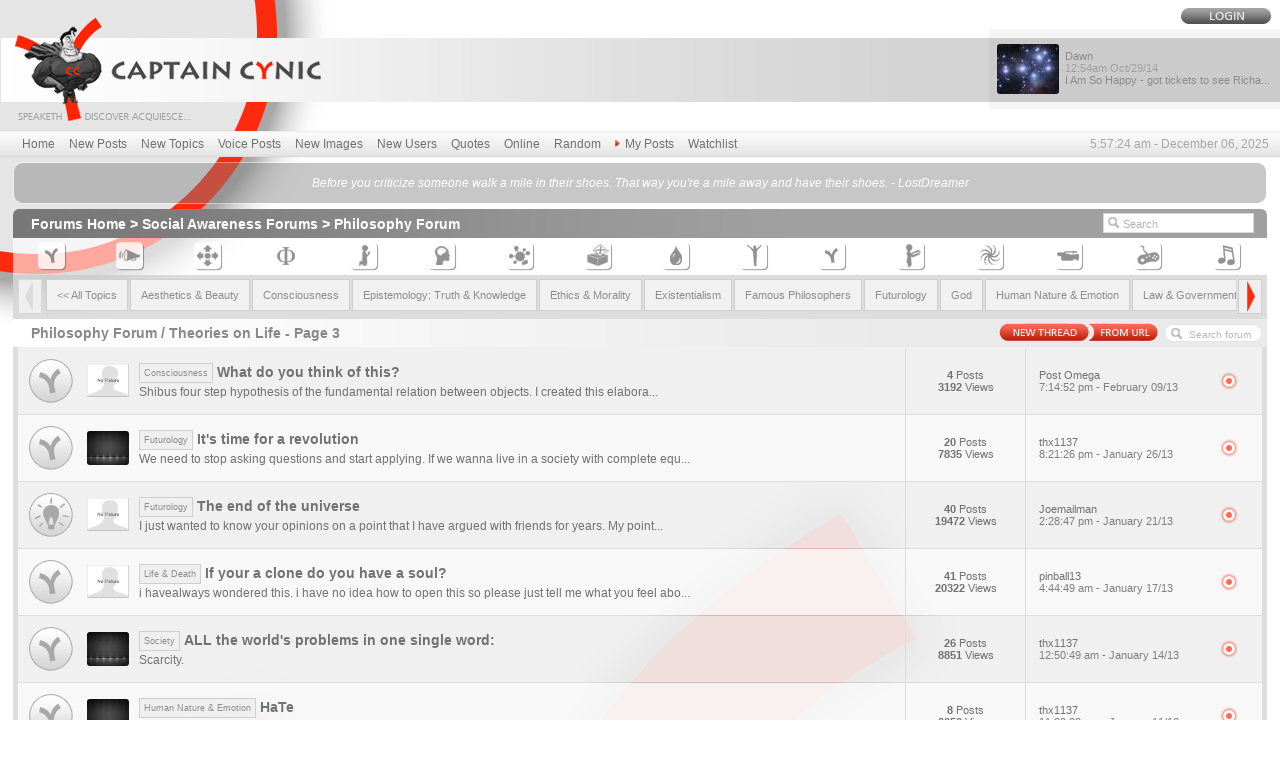

--- FILE ---
content_type: text/html; charset=UTF-8
request_url: https://www.captaincynic.com/forum/12/2/theories-philosophy-on-life.htm
body_size: 11489
content:
<html>
<head>
<title>Philosophy Forum - Captain Cynic Forums &amp; Discussion - Page 3</title>
<meta http-equiv="Content-type" content="text/html;charset=UTF-8">
<META NAME="description" CONTENT="A philosophy forum where you can discuss your theories on life, ask questions or debate philosophical concepts with others. - Page 3">
<META NAME="keywords" CONTENT="philosophy, philosophy forum, philosophical questions, philosophical quotes, philosophy discussion board, philosophy message board">
<META NAME="revisit-after" CONTENT="1 Days">
<META NAME="ROBOTS" CONTENT="INDEX,FOLLOW">
<script src="/js" type="text/javascript"></script>
<link rel="stylesheet" href="/include/master.css">
<link rel="alternate" type="application/rss+xml" title="RSS" href="http://www.captaincynic.com/rss">
</head>
<body background="/BG-image.png" leftmargin="0" topmargin="0" marginwidth="0" marginheight="0">
<div class="bgtopper">
<table width="100%"  border="0" cellspacing="0" cellpadding="0">
<tr>
<td><table width="100%"  border="0" cellspacing="0" cellpadding="0">
<tr>
<td valign="top"><a href="http://www.captaincynic.com/"><img src="/images/1pix.gif" width="320" height="130" border="0" title="Captain Cynic Forums & Discussion"></a></td>
<td valign="bottom" align="Center" style="padding-bottom:30px;"></td>
<td align="right" valign="top"><table  border="0" cellspacing="0" cellpadding="0">
<tr align="right">
<td colspan="5" style="padding-top:8px; padding-right:9px;padding-bottom:5px;"><table border="0" cellspacing="0" cellpadding="0" class="g1-login">
<tr>
<td><a href="/public_login.htm"><img src="/images/b-login.png" width="90" height="16" border="0" onmouseover="this.src='/images/b-login-on.png'" onmouseout="this.src='/images/b-login.png'"></a></td>
</tr>
</table></td>
</tr>
<tr>
<td valign="middle" style="padding-right:3px;" class="bg-1pix-new"><div><table width="100%"  border="0" cellspacing="0" cellpadding="0">
<tr>
<td><img src="/images/1pix.gif" width="1" height="50"></td>
<td style="padding-left:7px;padding-top:4px;" valign="middle"><a href="/thread/97948/i-am-so-happy-got-tickets-to-see-richard-dawkins.htm#97949"><img src="/mediapush/usrimgmini_29015-5598_mini.jpg" width="62" class=user-icon height="50" border=0 title="Dawn" ></a></td>
<td class="t0-arial" valign="middle"><a href="/thread/97948/i-am-so-happy-got-tickets-to-see-richard-dawkins.htm#97949">Dawn<div style="color:#a0a0a0;">		<script language="JavaScript"><!-- 
		displaydate(1414544074000,'hh:miampm moshort/dd/yy');
		//--></script>
		</div>
I Am So Happy - got tickets to see Richa...</a></td>
</tr>
</table>
</div></td>
</tr>
</table></td>
</tr>
</table></td>
</tr>
<tr>
<td class="g2-mlinks"><table width="100%"  border="0" cellspacing="0" cellpadding="0">
<tr>
<td class="t1-mlinks" nowrap width="100%"><a href="/">Home</a>
<a href="/newposts.htm">New Posts</a>
<a href="/newtopics.htm">New Topics</a>
<a href="/voiceposts.htm">Voice Posts</a>
<a href="/images.htm">New Images</a>
<a href="/newusers.htm">New Users</a>
<a href="/quotes.htm">Quotes</a>
<a href="/online.htm">Online</a>
<a href="/public_actions/action/randpost.htm">Random</a>
<a href="/errno/You%20must%20be%20logged%20in%20to%20access%20that%20page."><img src="/images/redarrow.png" width="5" height="8" border="0" style="padding-bottom:1px;"><span style="padding-right:5px;"></span>My Posts</a>
<a href="/errno/You%20must%20be%20logged%20in%20to%20access%20that%20page.">Watchlist</a></td>
<td class="t2-mtime" style="padding-left:5px;">		<script language="JavaScript"><!-- 
		displaydate(0,'hh:mi:sc ampm - mo dd, yyyy');
		//--></script>
		</td>
</tr>
</table></td>
</tr>
</table>


<table width="98%" border="0" cellspacing="0" cellpadding="0" style="margin-top: 4px;" align="center">
<tr>
<td><img src="/images/quo-tl.png" width="9" height="9"></td>
<td background="/images/quo-t.png"><img src="/images/1pix.gif" width="1" height="1"></td>
<td><img src="/images/quo-tr.png" width="9" height="9"></td>
</tr>
<tr>
<td background="/images/quo-l.png" width="1"><img src="/images/1pix.gif" width="1" height="1"></td>
<td class="t13-quo" width="100%"><a href='/quotecomments/147/lostdreamer-before-you-criticize-someone-walk-a-mile-in-their-shoes-tha.htm' title="Before you criticize someone walk a mile in their shoes. That way you&#039;re a mile away and have their shoes. by LostDreamer">Before you criticize someone walk a mile in their shoes. That way you&#039;re a mile away and have their shoes. - LostDreamer</a></td>
<td background="/images/quo-r.png" width="1"><img src="/images/1pix.gif" width="1" height="1"></td>
</tr>
<tr>
<td><img src="/images/quo-bl.png" width="9" height="9"></td>
<td background="/images/quo-b.png"><img src="/images/1pix.gif" width="1" height="1"></td>
<td><img src="/images/quo-br.png" width="9" height="9"></td>
</tr>
</table>
<table width="100%"  border="0" cellspacing="0" cellpadding="0"><tr><td><img src="/images/1pix.gif" width="1" height="5"></td></tr></table>

<table width="98%"  border="0" align="center" cellpadding="0" cellspacing="0">
<tr>
<Td width="100%" valign="top">
<table width="100%"  border="0" align="center" cellpadding="0" cellspacing="0">
	<tr>
		<td valign="top">
			<div class="g3-dir">
				<table width="99%" border="0" cellspacing="0" cellpadding="0">
					<tr>
						<td class="t2-dir" width="100%" style="padding-right:7px;"><a href="/">Forums Home</a>  &gt; <a href="/forums/2/social-awareness.htm" class=frmtree>Social Awareness Forums</a> &gt; <a href="/forum/12/theories-philosophy-on-life.htm" class=frmtree>Philosophy Forum</a></td>
<td style="padding-right:6px;"><div style="width:43px;height:19px;overflow:hidden;"><iframe style="position:relative;top:-41px;"
 src="//www.facebook.com/plugins/like.php?href=http%3A%2F%2Fwww.captaincynic.com%2Fforum%2F12%2F2%2Ftheories-philosophy-on-life.htm&amp;send=false&amp;layout=box_count&amp;width=50&amp;show_faces=false&amp;action=like&amp;colorscheme=light&amp;font&amp;height=90&amp;appId=232388613466935" scrolling="no" frameborder="0" style="border:none; overflow:hidden; width:44px; height:60px;" allowTransparency="true"></iframe></div></td>
<form method="get" action="/tagged">	
						<td width="1" align="right"><img src="/images/schbox-l.png" width="20" height="20"></td>
						<td width="1"><input name="q"  class="schbox" type="text" value="Search" onclick="this.value=''"></td>
						
</form>
					</tr>
				</table>
			</div>
		</td>
	</tr>
</table>
<table width="100%"  border="0" align="center" cellpadding="4" cellspacing="0" class="bg-1pix-wh60">
  <tr align="center">
    <td><div class='popboxdivm'><div ID='sh50' class='popboxdiv' style='top: 18;left: -33;width: 75px;'>Captain Cynic Guides</div></div><a href="/forum/50/captain-cynic-guides.htm"><img src="/images/navbar/n-50-on.png" width="29" height="29" border="0" hpace="2" onmouseover="fadeon('sh50',300);" onmouseout="fadeoff('sh50',300);" title="Captain Cynic Guides"></a></td>
    <td><div class='popboxdivm'><div ID='sh10' class='popboxdiv' style='top: 18;left: -33;width: 75px;'>Administrative Contact</div></div><a href="/forum/10/administrative-contact.htm"><img src="/images/navbar/n-10-on.png" width="29" height="29" border="0" hpace="2" onmouseover="fadeon('sh10',300);" onmouseout="fadeoff('sh10',300);" title="Administrative Contact"></a></td>
    <td><div class='popboxdivm'><div ID='sh1' class='popboxdiv' style='top: 18;left: -33;width: 75px;'>Talk Talk</div></div><a href="/forum/1/general-discussion.htm"><img src="/images/navbar/n-1-on.png" width="29" height="29" border="0" hpace="2" onmouseover="fadeon('sh1',300);" onmouseout="fadeoff('sh1',300);" title="Talk Talk"></a></td>
    <td><div class='popboxdivm'><div ID='sh12' class='popboxdiv' style='top: 18;left: -33;width: 75px;'>Philosophy Forum</div></div><a href="/forum/12/theories-philosophy-on-life.htm"><img src="/images/navbar/n-12.png" width="29" height="29" border="0" hpace="2" onmouseover="fadeon('sh12',300);" onmouseout="fadeoff('sh12',300);" title="Philosophy Forum"></a></td>
    <td><div class='popboxdivm'><div ID='sh17' class='popboxdiv' style='top: 18;left: -33;width: 75px;'>Religion Forum</div></div><a href="/forum/17/religion.htm"><img src="/images/navbar/n-17-on.png" width="29" height="29" border="0" hpace="2" onmouseover="fadeon('sh17',300);" onmouseout="fadeoff('sh17',300);" title="Religion Forum"></a></td>
    <td><div class='popboxdivm'><div ID='sh22' class='popboxdiv' style='top: 18;left: -33;width: 75px;'>Psychology Forum</div></div><a href="/forum/22/emotion-and-psychology.htm"><img src="/images/navbar/n-22-on.png" width="29" height="29" border="0" hpace="2" onmouseover="fadeon('sh22',300);" onmouseout="fadeoff('sh22',300);" title="Psychology Forum"></a></td>
    <td><div class='popboxdivm'><div ID='sh21' class='popboxdiv' style='top: 18;left: -33;width: 75px;'>Science &amp; Technology Forum</div></div><a href="/forum/21/science-and-technology.htm"><img src="/images/navbar/n-21-on.png" width="29" height="29" border="0" hpace="2" onmouseover="fadeon('sh21',300);" onmouseout="fadeoff('sh21',300);" title="Science &amp; Technology Forum"></a></td>
    <td><div class='popboxdivm'><div ID='sh23' class='popboxdiv' style='top: 18;left: -33;width: 75px;'>Politics &amp; Current Events Forum</div></div><a href="/forum/23/politics-and-current-events.htm"><img src="/images/navbar/n-23-on.png" width="29" height="29" border="0" hpace="2" onmouseover="fadeon('sh23',300);" onmouseout="fadeoff('sh23',300);" title="Politics &amp; Current Events Forum"></a></td>
    <td><div class='popboxdivm'><div ID='sh43' class='popboxdiv' style='top: 18;left: -33;width: 75px;'>Health &amp; Wellness Forum</div></div><a href="/forum/43/health-wellness-forum.htm"><img src="/images/navbar/n-43-on.png" width="29" height="29" border="0" hpace="2" onmouseover="fadeon('sh43',300);" onmouseout="fadeoff('sh43',300);" title="Health &amp; Wellness Forum"></a></td>
    <td><div class='popboxdivm'><div ID='sh53' class='popboxdiv' style='top: 18;left: -33;width: 75px;'>Sexuality &amp; Intimacy Forum</div></div><a href="/forum/53/sexuality.htm"><img src="/images/navbar/n-53-on.png" width="29" height="29" border="0" hpace="2" onmouseover="fadeon('sh53',300);" onmouseout="fadeoff('sh53',300);" title="Sexuality &amp; Intimacy Forum"></a></td>
    <td><div class='popboxdivm'><div ID='sh57' class='popboxdiv' style='top: 18;left: -33;width: 75px;'>Product Reviews</div></div><a href="/forum/57/product-reviews.htm"><img src="/images/navbar/n-57-on.png" width="29" height="29" border="0" hpace="2" onmouseover="fadeon('sh57',300);" onmouseout="fadeoff('sh57',300);" title="Product Reviews"></a></td>
    <td><div class='popboxdivm'><div ID='sh15' class='popboxdiv' style='top: 18;left: -33;width: 75px;'>Stories &amp; Poetry Forum</div></div><a href="/forum/15/recite-write-poetry-stories.htm"><img src="/images/navbar/n-15-on.png" width="29" height="29" border="0" hpace="2" onmouseover="fadeon('sh15',300);" onmouseout="fadeoff('sh15',300);" title="Stories &amp; Poetry Forum"></a></td>
    <td><div class='popboxdivm'><div ID='sh26' class='popboxdiv' style='top: 18;left: -33;width: 75px;'>Art Forum</div></div><a href="/forum/26/share-artwork.htm"><img src="/images/navbar/n-26-on.png" width="29" height="29" border="0" hpace="2" onmouseover="fadeon('sh26',300);" onmouseout="fadeoff('sh26',300);" title="Art Forum"></a></td>
    <td><div class='popboxdivm'><div ID='sh9' class='popboxdiv' style='top: 18;left: -33;width: 75px;'>Movie/TV Reviews</div></div><a href="/forum/9/movie-tv-reviews.htm"><img src="/images/navbar/n-9-on.png" width="29" height="29" border="0" hpace="2" onmouseover="fadeon('sh9',300);" onmouseout="fadeoff('sh9',300);" title="Movie/TV Reviews"></a></td>
    <td><div class='popboxdivm'><div ID='sh31' class='popboxdiv' style='top: 18;left: -33;width: 75px;'>Jokes &amp; Games</div></div><a href="/forum/31/games.htm"><img src="/images/navbar/n-31-on.png" width="29" height="29" border="0" hpace="2" onmouseover="fadeon('sh31',300);" onmouseout="fadeoff('sh31',300);" title="Jokes &amp; Games"></a></td>
    <td><div class='popboxdivm'><div ID='sh29' class='popboxdiv' style='top: 18;left: -33;width: 75px;'>Photos, Videos &amp; Music Forum</div></div><a href="/forum/29/photos-videos-music.htm"><img src="/images/navbar/n-29-on.png" width="29" height="29" border="0" hpace="2" onmouseover="fadeon('sh29',300);" onmouseout="fadeoff('sh29',300);" title="Photos, Videos &amp; Music Forum"></a></td>
  </tr>
</table>
<script type="text/javascript"> 
<!-- 

var frmnav_scrollstart;
var frmnav_scrollincstart;
var frmnav_scrollincpercent;

var frmnavcontwidth;
var frmnavcontfullwidth;
var frmnavdelta;

var frmnavtimeout;
var afrmnavtimeout;

var disableleftarrrow = 1;
var disablerightarrrow;
var lon;
var ron;

window.onresize = checkdiff;

preload("/images/forumnav/leftdisabled.png");
preload("/images/forumnav/left.png");
preload("/images/forumnav/lefton.png");
preload("/images/forumnav/rightdisabled.png");
preload("/images/forumnav/right.png");
preload("/images/forumnav/righton.png");

// --> 
</script>
<table width="100%"  border="0" align="center" cellpadding="0" cellspacing="0">
	<tr>
		<td valign="top" class="bg-1pix-univ"><table width="100%" cellpadding="0" cellspacing="2">
<tr>
<td style="padding-left:3px;"><img src="/images/forumnav/leftdisabled.png" onclick="startscroll('left');" onmouseover="scrollarrowswap('left','on');" onmouseout="scrollarrowswap('left','off');" id="scrollleftarrow"></td>
<td width="100%">
<div style="position:relative;overflow:hidden;width:100%;height:40px;" id="frmnavcont">
<table width="100%" cellpadding="0" cellspacing="2" style="position:absolute;top:0;left:0;width:100%;right:0;" id="frmnavcontsub">
<tr>
				<td class="frmtopic" width="5%" onmouseover="this.className='frmtopic-hov'" onmouseout="this.className='frmtopic'" onclick="top.location.href='/forum/12/theories-philosophy-on-life.htm'" id='teste'><a href="/forum/12/theories-philosophy-on-life.htm" title="Philosophy Forum"><< All Topics</a></td>
<td class="frmtopic" width="5%" onmouseover="this.className='frmtopic-hov'" onmouseout="this.className='frmtopic'" onclick="top.location.href='/forum/theories-philosophy-on-life/79/aesthetics-beauty.htm'" id="frmtopc79"><a href="/forum/theories-philosophy-on-life/79/aesthetics-beauty.htm" title="Aesthetics &amp; Beauty Forum"><h2>Aesthetics &amp; Beauty</h2></a></td><td class="frmtopic" width="5%" onmouseover="this.className='frmtopic-hov'" onmouseout="this.className='frmtopic'" onclick="top.location.href='/forum/theories-philosophy-on-life/31/consciousness.htm'" id="frmtopc31"><a href="/forum/theories-philosophy-on-life/31/consciousness.htm" title="Consciousness Forum"><h2>Consciousness</h2></a></td><td class="frmtopic" width="5%" onmouseover="this.className='frmtopic-hov'" onmouseout="this.className='frmtopic'" onclick="top.location.href='/forum/theories-philosophy-on-life/75/epistemology-truth-knowledge.htm'" id="frmtopc75"><a href="/forum/theories-philosophy-on-life/75/epistemology-truth-knowledge.htm" title="Epistemology: Truth &amp; Knowledge Forum"><h2>Epistemology: Truth &amp; Knowledge</h2></a></td><td class="frmtopic" width="5%" onmouseover="this.className='frmtopic-hov'" onmouseout="this.className='frmtopic'" onclick="top.location.href='/forum/theories-philosophy-on-life/4/ethics-morality.htm'" id="frmtopc4"><a href="/forum/theories-philosophy-on-life/4/ethics-morality.htm" title="Ethics &amp; Morality Forum"><h2>Ethics &amp; Morality</h2></a></td><td class="frmtopic" width="5%" onmouseover="this.className='frmtopic-hov'" onmouseout="this.className='frmtopic'" onclick="top.location.href='/forum/theories-philosophy-on-life/106/existentialism.htm'" id="frmtopc106"><a href="/forum/theories-philosophy-on-life/106/existentialism.htm" title="Existentialism Forum"><h2>Existentialism</h2></a></td><td class="frmtopic" width="5%" onmouseover="this.className='frmtopic-hov'" onmouseout="this.className='frmtopic'" onclick="top.location.href='/forum/theories-philosophy-on-life/76/famous-philosophers.htm'" id="frmtopc76"><a href="/forum/theories-philosophy-on-life/76/famous-philosophers.htm" title="Famous Philosophers Forum"><h2>Famous Philosophers</h2></a></td><td class="frmtopic" width="5%" onmouseover="this.className='frmtopic-hov'" onmouseout="this.className='frmtopic'" onclick="top.location.href='/forum/theories-philosophy-on-life/34/futurology.htm'" id="frmtopc34"><a href="/forum/theories-philosophy-on-life/34/futurology.htm" title="Futurology Forum"><h2>Futurology</h2></a></td><td class="frmtopic" width="5%" onmouseover="this.className='frmtopic-hov'" onmouseout="this.className='frmtopic'" onclick="top.location.href='/forum/theories-philosophy-on-life/1/god.htm'" id="frmtopc1"><a href="/forum/theories-philosophy-on-life/1/god.htm" title="God Forum"><h2>God</h2></a></td><td class="frmtopic" width="5%" onmouseover="this.className='frmtopic-hov'" onmouseout="this.className='frmtopic'" onclick="top.location.href='/forum/theories-philosophy-on-life/33/human-nature-emotion.htm'" id="frmtopc33"><a href="/forum/theories-philosophy-on-life/33/human-nature-emotion.htm" title="Human Nature &amp; Emotion Forum"><h2>Human Nature &amp; Emotion</h2></a></td><td class="frmtopic" width="5%" onmouseover="this.className='frmtopic-hov'" onmouseout="this.className='frmtopic'" onclick="top.location.href='/forum/theories-philosophy-on-life/23/law-government.htm'" id="frmtopc23"><a href="/forum/theories-philosophy-on-life/23/law-government.htm" title="Law &amp; Government Forum"><h2>Law &amp; Government</h2></a></td><td class="frmtopic" width="5%" onmouseover="this.className='frmtopic-hov'" onmouseout="this.className='frmtopic'" onclick="top.location.href='/forum/theories-philosophy-on-life/3/life-death.htm'" id="frmtopc3"><a href="/forum/theories-philosophy-on-life/3/life-death.htm" title="Life &amp; Death Forum"><h2>Life &amp; Death</h2></a></td><td class="frmtopic" width="5%" onmouseover="this.className='frmtopic-hov'" onmouseout="this.className='frmtopic'" onclick="top.location.href='/forum/theories-philosophy-on-life/2/reality-metaphysics.htm'" id="frmtopc2"><a href="/forum/theories-philosophy-on-life/2/reality-metaphysics.htm" title="Reality &amp; Metaphysics Forum"><h2>Reality &amp; Metaphysics</h2></a></td><td class="frmtopic" width="5%" onmouseover="this.className='frmtopic-hov'" onmouseout="this.className='frmtopic'" onclick="top.location.href='/forum/theories-philosophy-on-life/78/riddles-puzzles.htm'" id="frmtopc78"><a href="/forum/theories-philosophy-on-life/78/riddles-puzzles.htm" title="Riddles &amp; Puzzles Forum"><h2>Riddles &amp; Puzzles</h2></a></td><td class="frmtopic" width="5%" onmouseover="this.className='frmtopic-hov'" onmouseout="this.className='frmtopic'" onclick="top.location.href='/forum/theories-philosophy-on-life/32/society.htm'" id="frmtopc32"><a href="/forum/theories-philosophy-on-life/32/society.htm" title="Society Forum"><h2>Society</h2></a></td></tr>
</table>
</div>
</td>
<td style="padding-right:3px;"><img src="/images/forumnav/right.png" onclick="startscroll('right');" onmouseover="scrollarrowswap('right','on');" onmouseout="scrollarrowswap('right','off');" id="scrollrightarrow" style="cursor:pointer;"></td>
</tr>
</table></td>
	</tr>
</table>
<script type="text/javascript"> 
<!-- 

checkdiff();

// --> 
</script><script type="text/javascript"><!--
preload("/images/b-newthread-on.png");
preload("/images/b-newthread.png");
preload("/images/b-newthread-fromurl-on.png");
preload("/images/b-newthread-fromurl.png");
preload("/images/b-contrb.png");
preload("/images/b-contrb-on.png");

//-->
</script>
<table width="100%"  border="0" align="center" cellpadding="0" cellspacing="0">
	<tr>
		<td valign="top" class="bg-1pix-univ">
			<table width="100%"  border="0" cellspacing="0" cellpadding="0">
				<tr>
					<td colspan="7" class="g7-newsub">
						<table width="100%"  border="0" cellspacing="0" cellpadding="0">
							<tr>
								<td class="t9-cat"><a href="/forum/12/theories-philosophy-on-life.htm"><h1>Philosophy Forum / Theories on Life - Page 3</h1></a></td>
								<td align="right" style="padding-top:2px; padding-right:2px;" nowrap><a href="/post/12/philosophy-forum.htm"><img src="/images/b-newthread.png" width="90" height="20" border="0" vspace="0" onmouseover="this.src='/images/b-newthread-on.png'" onmouseout="this.src='/images/b-newthread.png'"></a><a href="/post-fromurl/12/philosophy-forum.htm"><img src="/images/b-newthread-fromurl.png" width="69" height="20" border="0" vspace="0" onmouseover="this.src='/images/b-newthread-fromurl-on.png'" onmouseout="this.src='/images/b-newthread-fromurl.png'"></a>&nbsp;
</td>
          						<td width="1" align="right"><img src="/images/fschbox-l.png" width="19" height="18"></td>
<form method="get" action="/tagged">
          						<td width="1"><input name="q" class="fschbox" type="text" value="Search forum" onclick="this.value=''"></td>
<input name="frmid" type="hidden" value="12">
</form>
          						<td width="1" style="padding-right:5px;"><img src="/images/fschbox-r.png" width="9" height="18"></td>
								</tr>
						</table>
					</td>
				</tr>
				<tr>
					<td width="1" rowspan="2000"><img src="/images/1pix.gif" width="5" height="1"></td>
					<td colspan="5" class="bg-1pix-wh55"><img src="/images/1pix.gif" width="1" height="1"></td>
					<td width="1" rowspan="2000"><img src="/images/1pix.gif" width="5" height="1"></td>
				</tr>
				<tr class="bg-1pix-wh55" onmouseover="frmomo_on('95752')" onmouseout="frmomo_off('95752')">
					<td class="i-frm" width="1" id="ico95752"><a href="/thread/95752/what-do-you-think-of-this.htm"  title="What do you think of this?"><img src="/images/i-no.png" width="46" height="46" vspace="5" hspace="0" border="0"></a></td>
					<td class="i-frmicon" id="userico95752" align="center"><a href="/thread/95752/what-do-you-think-of-this.htm#95942"  title="What do you think of this?"><img src="/images/nopic.png" width="42" height="33" border=0 title="Post Omega" ></a></td>
					<td width="70%" id="title95752" style="padding-right:6px;">
						<div class="t16-postttl"><a href="/thread/95752/what-do-you-think-of-this.htm"  title="What do you think of this?"><span class='topicprefix'>Consciousness</span>What do you think of this?</div>
						<div class="t11-desc">Shibus four step hypothesis of the fundamental relation between objects.


I created this elabora...</a></div></td>
					<td class="t12a-postinfo" width="10%" id="nums95752"><b>4</b> Posts<br><b>3192</b> Views</td>
					<td width="30%" id="lastpost95752" onmouseover="frmomo_on('95752','1')" onmouseout="frmomo_off('95752')">
						<table width="100%"  border="0" cellspacing="0" cellpadding="0">
							<tr>
								<td class="t12b-postinfo" width="100%"><a href="/thread/95752/what-do-you-think-of-this.htm#95942"  title="What do you think of this?">Post Omega<div class="t8b-latesttime">		<script language="JavaScript"><!-- 
		displaydate(1360437292000,'hh:mi:sc ampm - mo dd/yy');
		//--></script>
		</div></a></td>
								<td width="1" class="poplink"><a href="/thread/95752/what-do-you-think-of-this.htm#95942"><div class='popboxdivm'><div ID='new1' class='popboxdiv' style='top: 9;left: -103;width: 75px;'>New post!</div></div><img src="/images/i-new.png" width="18" height="18" border="0" onmouseover="fadeon('new1',300);" onmouseout="fadeoff('new1',300);"></a>
</td>
							</tr>
						</table>
					</td>
				</tr>
				<tr><td colspan="7"><img src="/images/1pix.gif" width="1" height="1"></td></tr>
				<tr class="bg-1pix-wh80" onmouseover="frmomo_on('68168')" onmouseout="frmomo_off('68168')">
					<td class="i-frm" width="1" id="ico68168"><a href="/thread/68168/it-s-time-for-a-revolution.htm"  title="It&#039;s time for a revolution"><img src="/images/i-no.png" width="46" height="46" vspace="5" hspace="0" border="0"></a></td>
					<td class="i-frmicon" id="userico68168" align="center"><a href="/thread/68168/1/it-s-time-for-a-revolution.htm#95875"  title="It&#039;s time for a revolution"><img src="/mediapush/usrimgmini_46463-5530_mini.jpg" width="42" class=user-icon height="34" border=0 title="thx1137" ></a></td>
					<td width="70%" id="title68168" style="padding-right:6px;">
						<div class="t16-postttl"><a href="/thread/68168/it-s-time-for-a-revolution.htm"  title="It&#039;s time for a revolution"><span class='topicprefix'>Futurology</span>It&#039;s time for a revolution</div>
						<div class="t11-desc">We need to stop asking questions and start applying. If we wanna live in a society with complete equ...</a></div></td>
					<td class="t12a-postinfo" width="10%" id="nums68168"><b>20</b> Posts<br><b>7835</b> Views</td>
					<td width="30%" id="lastpost68168" onmouseover="frmomo_on('68168','1')" onmouseout="frmomo_off('68168')">
						<table width="100%"  border="0" cellspacing="0" cellpadding="0">
							<tr>
								<td class="t12b-postinfo" width="100%"><a href="/thread/68168/1/it-s-time-for-a-revolution.htm#95875"  title="It&#039;s time for a revolution">thx1137<div class="t8b-latesttime">		<script language="JavaScript"><!-- 
		displaydate(1359231686000,'hh:mi:sc ampm - mo dd/yy');
		//--></script>
		</div></a></td>
								<td width="1" class="poplink"><a href="/thread/68168/1/it-s-time-for-a-revolution.htm#95875"><div class='popboxdivm'><div ID='new2' class='popboxdiv' style='top: 9;left: -103;width: 75px;'>New post!</div></div><img src="/images/i-new.png" width="18" height="18" border="0" onmouseover="fadeon('new2',300);" onmouseout="fadeoff('new2',300);"></a>
</td>
							</tr>
						</table>
					</td>
				</tr>
				<tr><td colspan="7"><img src="/images/1pix.gif" width="1" height="1"></td></tr>
				<tr class="bg-1pix-wh55" onmouseover="frmomo_on('11737')" onmouseout="frmomo_off('11737')">
					<td class="i-frm" width="1" id="ico11737"><a href="/thread/11737/the-end-of-the-universe.htm"  title="The end of the universe"><img src="/images/i-5.png" width="46" height="46" vspace="5" hspace="0" border="0"></a></td>
					<td class="i-frmicon" id="userico11737" align="center"><a href="/thread/11737/2/the-end-of-the-universe.htm#95858"  title="The end of the universe"><img src="/images/nopic.png" width="42" height="33" border=0 title="Joemailman" ></a></td>
					<td width="70%" id="title11737" style="padding-right:6px;">
						<div class="t16-postttl"><a href="/thread/11737/the-end-of-the-universe.htm"  title="The end of the universe"><span class='topicprefix'>Futurology</span>The end of the universe</div>
						<div class="t11-desc">I just wanted to know your opinions on a point that I have argued with friends for years.
My point...</a></div></td>
					<td class="t12a-postinfo" width="10%" id="nums11737"><b>40</b> Posts<br><b>19472</b> Views</td>
					<td width="30%" id="lastpost11737" onmouseover="frmomo_on('11737','1')" onmouseout="frmomo_off('11737')">
						<table width="100%"  border="0" cellspacing="0" cellpadding="0">
							<tr>
								<td class="t12b-postinfo" width="100%"><a href="/thread/11737/2/the-end-of-the-universe.htm#95858"  title="The end of the universe">Joemailman<div class="t8b-latesttime">		<script language="JavaScript"><!-- 
		displaydate(1358778527000,'hh:mi:sc ampm - mo dd/yy');
		//--></script>
		</div></a></td>
								<td width="1" class="poplink"><a href="/thread/11737/2/the-end-of-the-universe.htm#95858"><div class='popboxdivm'><div ID='new3' class='popboxdiv' style='top: 9;left: -103;width: 75px;'>New post!</div></div><img src="/images/i-new.png" width="18" height="18" border="0" onmouseover="fadeon('new3',300);" onmouseout="fadeoff('new3',300);"></a>
</td>
							</tr>
						</table>
					</td>
				</tr>
				<tr><td colspan="7"><img src="/images/1pix.gif" width="1" height="1"></td></tr>
				<tr class="bg-1pix-wh80" onmouseover="frmomo_on('19358')" onmouseout="frmomo_off('19358')">
					<td class="i-frm" width="1" id="ico19358"><a href="/thread/19358/if-your-a-clone-do-you-have-a-soul.htm"  title="If your a clone do you have a soul?"><img src="/images/i-no.png" width="46" height="46" vspace="5" hspace="0" border="0"></a></td>
					<td class="i-frmicon" id="userico19358" align="center"><a href="/thread/19358/2/if-your-a-clone-do-you-have-a-soul.htm#95828"  title="If your a clone do you have a soul?"><img src="/images/nopic.png" width="42" height="33" border=0 title="pinball13" ></a></td>
					<td width="70%" id="title19358" style="padding-right:6px;">
						<div class="t16-postttl"><a href="/thread/19358/if-your-a-clone-do-you-have-a-soul.htm"  title="If your a clone do you have a soul?"><span class='topicprefix'>Life &amp; Death</span>If your a clone do you have a soul?</div>
						<div class="t11-desc">i havealways wondered this. i have no idea how to open this so please just tell me what you feel abo...</a></div></td>
					<td class="t12a-postinfo" width="10%" id="nums19358"><b>41</b> Posts<br><b>20322</b> Views</td>
					<td width="30%" id="lastpost19358" onmouseover="frmomo_on('19358','1')" onmouseout="frmomo_off('19358')">
						<table width="100%"  border="0" cellspacing="0" cellpadding="0">
							<tr>
								<td class="t12b-postinfo" width="100%"><a href="/thread/19358/2/if-your-a-clone-do-you-have-a-soul.htm#95828"  title="If your a clone do you have a soul?">pinball13<div class="t8b-latesttime">		<script language="JavaScript"><!-- 
		displaydate(1358397889000,'hh:mi:sc ampm - mo dd/yy');
		//--></script>
		</div></a></td>
								<td width="1" class="poplink"><a href="/thread/19358/2/if-your-a-clone-do-you-have-a-soul.htm#95828"><div class='popboxdivm'><div ID='new4' class='popboxdiv' style='top: 9;left: -103;width: 75px;'>New post!</div></div><img src="/images/i-new.png" width="18" height="18" border="0" onmouseover="fadeon('new4',300);" onmouseout="fadeoff('new4',300);"></a>
</td>
							</tr>
						</table>
					</td>
				</tr>
				<tr><td colspan="7"><img src="/images/1pix.gif" width="1" height="1"></td></tr>
				<tr class="bg-1pix-wh55" onmouseover="frmomo_on('93692')" onmouseout="frmomo_off('93692')">
					<td class="i-frm" width="1" id="ico93692"><a href="/thread/93692/all-the-world-s-problems-in-one-single-word.htm"  title="ALL the world's problems in one single word:"><img src="/images/i-no.png" width="46" height="46" vspace="5" hspace="0" border="0"></a></td>
					<td class="i-frmicon" id="userico93692" align="center"><a href="/thread/93692/1/all-the-world-s-problems-in-one-single-word.htm#95810"  title="ALL the world's problems in one single word:"><img src="/mediapush/usrimgmini_46463-5530_mini.jpg" width="42" class=user-icon height="34" border=0 title="thx1137" ></a></td>
					<td width="70%" id="title93692" style="padding-right:6px;">
						<div class="t16-postttl"><a href="/thread/93692/all-the-world-s-problems-in-one-single-word.htm"  title="ALL the world's problems in one single word:"><span class='topicprefix'>Society</span>ALL the world's problems in one single word:</div>
						<div class="t11-desc">Scarcity.</a></div></td>
					<td class="t12a-postinfo" width="10%" id="nums93692"><b>26</b> Posts<br><b>8851</b> Views</td>
					<td width="30%" id="lastpost93692" onmouseover="frmomo_on('93692','1')" onmouseout="frmomo_off('93692')">
						<table width="100%"  border="0" cellspacing="0" cellpadding="0">
							<tr>
								<td class="t12b-postinfo" width="100%"><a href="/thread/93692/1/all-the-world-s-problems-in-one-single-word.htm#95810"  title="ALL the world's problems in one single word:">thx1137<div class="t8b-latesttime">		<script language="JavaScript"><!-- 
		displaydate(1358124649000,'hh:mi:sc ampm - mo dd/yy');
		//--></script>
		</div></a></td>
								<td width="1" class="poplink"><a href="/thread/93692/1/all-the-world-s-problems-in-one-single-word.htm#95810"><div class='popboxdivm'><div ID='new5' class='popboxdiv' style='top: 9;left: -103;width: 75px;'>New post!</div></div><img src="/images/i-new.png" width="18" height="18" border="0" onmouseover="fadeon('new5',300);" onmouseout="fadeoff('new5',300);"></a>
</td>
							</tr>
						</table>
					</td>
				</tr>
				<tr><td colspan="7"><img src="/images/1pix.gif" width="1" height="1"></td></tr>
				<tr class="bg-1pix-wh80" onmouseover="frmomo_on('37320')" onmouseout="frmomo_off('37320')">
					<td class="i-frm" width="1" id="ico37320"><a href="/thread/37320/hate.htm"  title="HaTe"><img src="/images/i-no.png" width="46" height="46" vspace="5" hspace="0" border="0"></a></td>
					<td class="i-frmicon" id="userico37320" align="center"><a href="/thread/37320/hate.htm#95795"  title="HaTe"><img src="/mediapush/usrimgmini_46463-5530_mini.jpg" width="42" class=user-icon height="34" border=0 title="thx1137" ></a></td>
					<td width="70%" id="title37320" style="padding-right:6px;">
						<div class="t16-postttl"><a href="/thread/37320/hate.htm"  title="HaTe"><span class='topicprefix'>Human Nature &amp; Emotion</span>HaTe</div>
						<div class="t11-desc">why do i hate myself? why can i not find reason to do anything? if i go to the store, in the longrun...</a></div></td>
					<td class="t12a-postinfo" width="10%" id="nums37320"><b>8</b> Posts<br><b>6056</b> Views</td>
					<td width="30%" id="lastpost37320" onmouseover="frmomo_on('37320','1')" onmouseout="frmomo_off('37320')">
						<table width="100%"  border="0" cellspacing="0" cellpadding="0">
							<tr>
								<td class="t12b-postinfo" width="100%"><a href="/thread/37320/hate.htm#95795"  title="HaTe">thx1137<div class="t8b-latesttime">		<script language="JavaScript"><!-- 
		displaydate(1357947032000,'hh:mi:sc ampm - mo dd/yy');
		//--></script>
		</div></a></td>
								<td width="1" class="poplink"><a href="/thread/37320/hate.htm#95795"><div class='popboxdivm'><div ID='new6' class='popboxdiv' style='top: 9;left: -103;width: 75px;'>New post!</div></div><img src="/images/i-new.png" width="18" height="18" border="0" onmouseover="fadeon('new6',300);" onmouseout="fadeoff('new6',300);"></a>
</td>
							</tr>
						</table>
					</td>
				</tr>
				<tr><td colspan="7"><img src="/images/1pix.gif" width="1" height="1"></td></tr>
				<tr class="bg-1pix-wh55" onmouseover="frmomo_on('87215')" onmouseout="frmomo_off('87215')">
					<td class="i-frm" width="1" id="ico87215"><a href="/thread/87215/can-law-and-justice-be-maintained-without-religion.htm"  title="Can law and justice be maintained without religion"><img src="/images/i-no.png" width="46" height="46" vspace="5" hspace="0" border="0"></a></td>
					<td class="i-frmicon" id="userico87215" align="center"><a href="/thread/87215/1/can-law-and-justice-be-maintained-without-religion.htm#95794"  title="Can law and justice be maintained without religion"><img src="/mediapush/usrimgmini_46463-5530_mini.jpg" width="42" class=user-icon height="34" border=0 title="thx1137" ></a></td>
					<td width="70%" id="title87215" style="padding-right:6px;">
						<div class="t16-postttl"><a href="/thread/87215/can-law-and-justice-be-maintained-without-religion.htm"  title="Can law and justice be maintained without religion"><span class='topicprefix'>Law &amp; Government</span>Can law and justice be maintained without religion</div>
						<div class="t11-desc">Can it? What do you think? 
 In my personal opinion I believe humans are to full of themselves and...</a></div></td>
					<td class="t12a-postinfo" width="10%" id="nums87215"><b>21</b> Posts<br><b>8686</b> Views</td>
					<td width="30%" id="lastpost87215" onmouseover="frmomo_on('87215','1')" onmouseout="frmomo_off('87215')">
						<table width="100%"  border="0" cellspacing="0" cellpadding="0">
							<tr>
								<td class="t12b-postinfo" width="100%"><a href="/thread/87215/1/can-law-and-justice-be-maintained-without-religion.htm#95794"  title="Can law and justice be maintained without religion">thx1137<div class="t8b-latesttime">		<script language="JavaScript"><!-- 
		displaydate(1357946361000,'hh:mi:sc ampm - mo dd/yy');
		//--></script>
		</div></a></td>
								<td width="1" class="poplink"><a href="/thread/87215/1/can-law-and-justice-be-maintained-without-religion.htm#95794"><div class='popboxdivm'><div ID='new7' class='popboxdiv' style='top: 9;left: -103;width: 75px;'>New post!</div></div><img src="/images/i-new.png" width="18" height="18" border="0" onmouseover="fadeon('new7',300);" onmouseout="fadeoff('new7',300);"></a>
</td>
							</tr>
						</table>
					</td>
				</tr>
				<tr><td colspan="7"><img src="/images/1pix.gif" width="1" height="1"></td></tr>
				<tr class="bg-1pix-wh80" onmouseover="frmomo_on('95001')" onmouseout="frmomo_off('95001')">
					<td class="i-frm" width="1" id="ico95001"><a href="/thread/95001/friendship-philosopher.htm"  title="Friendship Philosopher"><img src="/images/i-no.png" width="46" height="46" vspace="5" hspace="0" border="0"></a></td>
					<td class="i-frmicon" id="userico95001" align="center"><a href="/thread/95001/friendship-philosopher.htm#95701"  title="Friendship Philosopher"><img src="/images/nopic.png" width="42" height="33" border=0 title="NikAnra21" ></a></td>
					<td width="70%" id="title95001" style="padding-right:6px;">
						<div class="t16-postttl"><a href="/thread/95001/friendship-philosopher.htm"  title="Friendship Philosopher"><span class='topicprefix'>Famous Philosophers</span>Friendship Philosopher</div>
						<div class="t11-desc">Any of you guys know a contemporary philosopher who talks about friendship? I need to know which phi...</a></div></td>
					<td class="t12a-postinfo" width="10%" id="nums95001"><b>4</b> Posts<br><b>3778</b> Views</td>
					<td width="30%" id="lastpost95001" onmouseover="frmomo_on('95001','1')" onmouseout="frmomo_off('95001')">
						<table width="100%"  border="0" cellspacing="0" cellpadding="0">
							<tr>
								<td class="t12b-postinfo" width="100%"><a href="/thread/95001/friendship-philosopher.htm#95701"  title="Friendship Philosopher">NikAnra21<div class="t8b-latesttime">		<script language="JavaScript"><!-- 
		displaydate(1356019237000,'hh:mi:sc ampm - mo dd/yy');
		//--></script>
		</div></a></td>
								<td width="1" class="poplink"><a href="/thread/95001/friendship-philosopher.htm#95701"><div class='popboxdivm'><div ID='new8' class='popboxdiv' style='top: 9;left: -103;width: 75px;'>New post!</div></div><img src="/images/i-new.png" width="18" height="18" border="0" onmouseover="fadeon('new8',300);" onmouseout="fadeoff('new8',300);"></a>
</td>
							</tr>
						</table>
					</td>
				</tr>
				<tr><td colspan="7"><img src="/images/1pix.gif" width="1" height="1"></td></tr>
				<tr class="bg-1pix-wh55" onmouseover="frmomo_on('95700')" onmouseout="frmomo_off('95700')">
					<td class="i-frm" width="1" id="ico95700"><a href="/thread/95700/though-the-world-won-t-be-destroyed.htm"  title="Though the world wonâ€™t be destroyed,....."><img src="/images/i-no.png" width="46" height="46" vspace="5" hspace="0" border="0"></a></td>
					<td class="i-frmicon" id="userico95700" align="center"><a href="/thread/95700/though-the-world-won-t-be-destroyed.htm"  title="Though the world wonâ€™t be destroyed,....."><img src="/images/nopic.png" width="42" height="33" border=0 title="ShaSha1" ></a></td>
					<td width="70%" id="title95700" style="padding-right:6px;">
						<div class="t16-postttl"><a href="/thread/95700/though-the-world-won-t-be-destroyed.htm"  title="Though the world wonâ€™t be destroyed,....."><span class='topicprefix'>Reality &amp; Metaphysics</span>Though the world wonâ€™t be destroyed,.....</div>
						<div class="t11-desc">Shobuj Taposh said, â€œThough the world wonâ€™t be destroyed, man is not freeâ€. That...</a></div></td>
					<td class="t12a-postinfo" width="10%" id="nums95700"><b>1</b> Posts<br><b>2904</b> Views</td>
					<td width="30%" id="lastpost95700" onmouseover="frmomo_on('95700','1')" onmouseout="frmomo_off('95700')">
						<table width="100%"  border="0" cellspacing="0" cellpadding="0">
							<tr>
								<td class="t12b-postinfo" width="100%"><a href="/thread/95700/though-the-world-won-t-be-destroyed.htm"  title="Though the world wonâ€™t be destroyed,.....">ShaSha1<div class="t8b-latesttime">		<script language="JavaScript"><!-- 
		displaydate(1356018661000,'hh:mi:sc ampm - mo dd/yy');
		//--></script>
		</div></a></td>
								<td width="1" class="poplink"><a href="/thread/95700/though-the-world-won-t-be-destroyed.htm"><div class='popboxdivm'><div ID='new9' class='popboxdiv' style='top: 9;left: -103;width: 75px;'>New post!</div></div><img src="/images/i-new.png" width="18" height="18" border="0" onmouseover="fadeon('new9',300);" onmouseout="fadeoff('new9',300);"></a>
</td>
							</tr>
						</table>
					</td>
				</tr>
				<tr><td colspan="7"><img src="/images/1pix.gif" width="1" height="1"></td></tr>
				<tr class="bg-1pix-wh80" onmouseover="frmomo_on('95698')" onmouseout="frmomo_off('95698')">
					<td class="i-frm" width="1" id="ico95698"><a href="/thread/95698/my-thoughts-on-our-world-at-3-am.htm"  title="My thoughts on our world at 3 am"><img src="/images/i-no.png" width="46" height="46" vspace="5" hspace="0" border="0"></a></td>
					<td class="i-frmicon" id="userico95698" align="center"><a href="/thread/95698/my-thoughts-on-our-world-at-3-am.htm"  title="My thoughts on our world at 3 am"><img src="/mediapush/usrimgmini_46588-5551_mini.jpg" width="42" class=user-icon height="34" border=0 title="Foolish Wit" ></a></td>
					<td width="70%" id="title95698" style="padding-right:6px;">
						<div class="t16-postttl"><a href="/thread/95698/my-thoughts-on-our-world-at-3-am.htm"  title="My thoughts on our world at 3 am"><span class='topicprefix'>Society</span>My thoughts on our world at 3 am</div>
						<div class="t11-desc">First let me just say, the spacing may be erratic, because when I get flows of...thought, I just wri...</a></div></td>
					<td class="t12a-postinfo" width="10%" id="nums95698"><b>1</b> Posts<br><b>2697</b> Views</td>
					<td width="30%" id="lastpost95698" onmouseover="frmomo_on('95698','1')" onmouseout="frmomo_off('95698')">
						<table width="100%"  border="0" cellspacing="0" cellpadding="0">
							<tr>
								<td class="t12b-postinfo" width="100%"><a href="/thread/95698/my-thoughts-on-our-world-at-3-am.htm"  title="My thoughts on our world at 3 am">Foolish Wit<div class="t8b-latesttime">		<script language="JavaScript"><!-- 
		displaydate(1355994948000,'hh:mi:sc ampm - mo dd/yy');
		//--></script>
		</div></a></td>
								<td width="1" class="poplink"><a href="/thread/95698/my-thoughts-on-our-world-at-3-am.htm"><div class='popboxdivm'><div ID='new10' class='popboxdiv' style='top: 9;left: -103;width: 75px;'>New post!</div></div><img src="/images/i-new.png" width="18" height="18" border="0" onmouseover="fadeon('new10',300);" onmouseout="fadeoff('new10',300);"></a>
</td>
							</tr>
						</table>
					</td>
				</tr>
				<tr><td colspan="7"><img src="/images/1pix.gif" width="1" height="1"></td></tr>
				<tr class="bg-1pix-wh55" onmouseover="frmomo_on('95696')" onmouseout="frmomo_off('95696')">
					<td class="i-frm" width="1" id="ico95696"><a href="/thread/95696/the-major-importance-of-minor-elements.htm"  title="The Major Importance of &quot;Minor&quot; Elements"><img src="/images/i-no.png" width="46" height="46" vspace="5" hspace="0" border="0"></a></td>
					<td class="i-frmicon" id="userico95696" align="center"><a href="/thread/95696/the-major-importance-of-minor-elements.htm"  title="The Major Importance of &quot;Minor&quot; Elements"><img src="/images/nopic.png" width="42" height="33" border=0 title="dannyborkowski" ></a></td>
					<td width="70%" id="title95696" style="padding-right:6px;">
						<div class="t16-postttl"><a href="/thread/95696/the-major-importance-of-minor-elements.htm"  title="The Major Importance of &quot;Minor&quot; Elements"><span class='topicprefix'>Existentialism</span>The Major Importance of &quot;Minor&quot; Elements</div>
						<div class="t11-desc">Hi everyone! One of my favorite topics (besides philosophy) is the intersection of anthropology/race...</a></div></td>
					<td class="t12a-postinfo" width="10%" id="nums95696"><b>1</b> Posts<br><b>2883</b> Views</td>
					<td width="30%" id="lastpost95696" onmouseover="frmomo_on('95696','1')" onmouseout="frmomo_off('95696')">
						<table width="100%"  border="0" cellspacing="0" cellpadding="0">
							<tr>
								<td class="t12b-postinfo" width="100%"><a href="/thread/95696/the-major-importance-of-minor-elements.htm"  title="The Major Importance of &quot;Minor&quot; Elements">dannyborkowski<div class="t8b-latesttime">		<script language="JavaScript"><!-- 
		displaydate(1355944986000,'hh:mi:sc ampm - mo dd/yy');
		//--></script>
		</div></a></td>
								<td width="1" class="poplink"><a href="/thread/95696/the-major-importance-of-minor-elements.htm"><div class='popboxdivm'><div ID='new11' class='popboxdiv' style='top: 9;left: -103;width: 75px;'>New post!</div></div><img src="/images/i-new.png" width="18" height="18" border="0" onmouseover="fadeon('new11',300);" onmouseout="fadeoff('new11',300);"></a>
</td>
							</tr>
						</table>
					</td>
				</tr>
				<tr><td colspan="7"><img src="/images/1pix.gif" width="1" height="1"></td></tr>
				<tr class="bg-1pix-wh80" onmouseover="frmomo_on('95665')" onmouseout="frmomo_off('95665')">
					<td class="i-frm" width="1" id="ico95665"><a href="/thread/95665/idea-for-a-normative-theory.htm"  title="Idea for a Normative Theory"><img src="/images/i-no.png" width="46" height="46" vspace="5" hspace="0" border="0"></a></td>
					<td class="i-frmicon" id="userico95665" align="center"><a href="/thread/95665/idea-for-a-normative-theory.htm"  title="Idea for a Normative Theory"><img src="/images/nopic.png" width="42" height="33" border=0 title="sender21" ></a></td>
					<td width="70%" id="title95665" style="padding-right:6px;">
						<div class="t16-postttl"><a href="/thread/95665/idea-for-a-normative-theory.htm"  title="Idea for a Normative Theory"><span class='topicprefix'>Ethics &amp; Morality</span>Idea for a Normative Theory</div>
						<div class="t11-desc">DISCLAIMER: This starts off by sounding kinda ridiculous, but I think it becomes much more reasonabl...</a></div></td>
					<td class="t12a-postinfo" width="10%" id="nums95665"><b>1</b> Posts<br><b>3343</b> Views</td>
					<td width="30%" id="lastpost95665" onmouseover="frmomo_on('95665','1')" onmouseout="frmomo_off('95665')">
						<table width="100%"  border="0" cellspacing="0" cellpadding="0">
							<tr>
								<td class="t12b-postinfo" width="100%"><a href="/thread/95665/idea-for-a-normative-theory.htm"  title="Idea for a Normative Theory">sender21<div class="t8b-latesttime">		<script language="JavaScript"><!-- 
		displaydate(1354953333000,'hh:mi:sc ampm - mo dd/yy');
		//--></script>
		</div></a></td>
								<td width="1" class="poplink"><a href="/thread/95665/idea-for-a-normative-theory.htm"><div class='popboxdivm'><div ID='new12' class='popboxdiv' style='top: 9;left: -103;width: 75px;'>New post!</div></div><img src="/images/i-new.png" width="18" height="18" border="0" onmouseover="fadeon('new12',300);" onmouseout="fadeoff('new12',300);"></a>
</td>
							</tr>
						</table>
					</td>
				</tr>
				<tr><td colspan="7"><img src="/images/1pix.gif" width="1" height="1"></td></tr>
				<tr class="bg-1pix-wh55" onmouseover="frmomo_on('91309')" onmouseout="frmomo_off('91309')">
					<td class="i-frm" width="1" id="ico91309"><a href="/thread/91309/the-next-stage-of-evolution.htm"  title="The next stage of Evolution?"><img src="/images/i-5.png" width="46" height="46" vspace="5" hspace="0" border="0"></a></td>
					<td class="i-frmicon" id="userico91309" align="center"><a href="/thread/91309/2/the-next-stage-of-evolution.htm#95631"  title="The next stage of Evolution?"><img src="/mediapush/usrimgmini_44425-5269_mini.jpg" width="42" class=user-icon height="34" border=0 title="Theory" ></a></td>
					<td width="70%" id="title91309" style="padding-right:6px;">
						<div class="t16-postttl"><a href="/thread/91309/the-next-stage-of-evolution.htm"  title="The next stage of Evolution?"><span class='topicprefix'>Futurology</span>The next stage of Evolution?</div>
						<div class="t11-desc">The next stage of Evolution?

Untill There is substatial evidence or absalute proof which tells me...</a></div></td>
					<td class="t12a-postinfo" width="10%" id="nums91309"><b>36</b> Posts<br><b>14372</b> Views</td>
					<td width="30%" id="lastpost91309" onmouseover="frmomo_on('91309','1')" onmouseout="frmomo_off('91309')">
						<table width="100%"  border="0" cellspacing="0" cellpadding="0">
							<tr>
								<td class="t12b-postinfo" width="100%"><a href="/thread/91309/2/the-next-stage-of-evolution.htm#95631"  title="The next stage of Evolution?">Theory<div class="t8b-latesttime">		<script language="JavaScript"><!-- 
		displaydate(1354717129000,'hh:mi:sc ampm - mo dd/yy');
		//--></script>
		</div></a></td>
								<td width="1" class="poplink"><a href="/thread/91309/2/the-next-stage-of-evolution.htm#95631"><div class='popboxdivm'><div ID='new13' class='popboxdiv' style='top: 9;left: -103;width: 75px;'>New post!</div></div><img src="/images/i-new.png" width="18" height="18" border="0" onmouseover="fadeon('new13',300);" onmouseout="fadeoff('new13',300);"></a>
</td>
							</tr>
						</table>
					</td>
				</tr>
				<tr><td colspan="7"><img src="/images/1pix.gif" width="1" height="1"></td></tr>
				<tr class="bg-1pix-wh80" onmouseover="frmomo_on('95614')" onmouseout="frmomo_off('95614')">
					<td class="i-frm" width="1" id="ico95614"><a href="/thread/95614/chi.htm"  title="chi"><img src="/images/i-no.png" width="46" height="46" vspace="5" hspace="0" border="0"></a></td>
					<td class="i-frmicon" id="userico95614" align="center"><a href="/thread/95614/chi.htm#95629"  title="chi"><img src="/mediapush/usrimgmini_44425-5269_mini.jpg" width="42" class=user-icon height="34" border=0 title="Theory" ></a></td>
					<td width="70%" id="title95614" style="padding-right:6px;">
						<div class="t16-postttl"><a href="/thread/95614/chi.htm"  title="chi"><span class='topicprefix'>Consciousness</span>chi</div>
						<div class="t11-desc">I have a strange kind of belief about chi.

I believe that science is has the explination for it,...</a></div></td>
					<td class="t12a-postinfo" width="10%" id="nums95614"><b>7</b> Posts<br><b>3948</b> Views</td>
					<td width="30%" id="lastpost95614" onmouseover="frmomo_on('95614','1')" onmouseout="frmomo_off('95614')">
						<table width="100%"  border="0" cellspacing="0" cellpadding="0">
							<tr>
								<td class="t12b-postinfo" width="100%"><a href="/thread/95614/chi.htm#95629"  title="chi">Theory<div class="t8b-latesttime">		<script language="JavaScript"><!-- 
		displaydate(1354715588000,'hh:mi:sc ampm - mo dd/yy');
		//--></script>
		</div></a></td>
								<td width="1" class="poplink"><a href="/thread/95614/chi.htm#95629"><div class='popboxdivm'><div ID='new14' class='popboxdiv' style='top: 9;left: -103;width: 75px;'>New post!</div></div><img src="/images/i-new.png" width="18" height="18" border="0" onmouseover="fadeon('new14',300);" onmouseout="fadeoff('new14',300);"></a>
</td>
							</tr>
						</table>
					</td>
				</tr>
				<tr><td colspan="7"><img src="/images/1pix.gif" width="1" height="1"></td></tr>
				<tr class="bg-1pix-wh55" onmouseover="frmomo_on('43049')" onmouseout="frmomo_off('43049')">
					<td class="i-frm" width="1" id="ico43049"><a href="/thread/43049/where-do-the-ideas-in-religion-come-from.htm"  title="Where do the ideas in religion come from?"><img src="/images/i-no.png" width="46" height="46" vspace="5" hspace="0" border="0"></a></td>
					<td class="i-frmicon" id="userico43049" align="center"><a href="/thread/43049/2/where-do-the-ideas-in-religion-come-from.htm#95555"  title="Where do the ideas in religion come from?"><img src="/mediapush/usrimgmini_44425-5269_mini.jpg" width="42" class=user-icon height="34" border=0 title="Theory" ></a></td>
					<td width="70%" id="title43049" style="padding-right:6px;">
						<div class="t16-postttl"><a href="/thread/43049/where-do-the-ideas-in-religion-come-from.htm"  title="Where do the ideas in religion come from?"><span class='topicprefix'>God</span>Where do the ideas in religion come from?</div>
						<div class="t11-desc">From God or from individuals?</a></div></td>
					<td class="t12a-postinfo" width="10%" id="nums43049"><b>42</b> Posts<br><b>13300</b> Views</td>
					<td width="30%" id="lastpost43049" onmouseover="frmomo_on('43049','1')" onmouseout="frmomo_off('43049')">
						<table width="100%"  border="0" cellspacing="0" cellpadding="0">
							<tr>
								<td class="t12b-postinfo" width="100%"><a href="/thread/43049/2/where-do-the-ideas-in-religion-come-from.htm#95555"  title="Where do the ideas in religion come from?">Theory<div class="t8b-latesttime">		<script language="JavaScript"><!-- 
		displaydate(1353865033000,'hh:mi:sc ampm - mo dd/yy');
		//--></script>
		</div></a></td>
								<td width="1" class="poplink"><a href="/thread/43049/2/where-do-the-ideas-in-religion-come-from.htm#95555"><div class='popboxdivm'><div ID='new15' class='popboxdiv' style='top: 9;left: -103;width: 75px;'>New post!</div></div><img src="/images/i-new.png" width="18" height="18" border="0" onmouseover="fadeon('new15',300);" onmouseout="fadeoff('new15',300);"></a>
</td>
							</tr>
						</table>
					</td>
				</tr>
				<tr><td colspan="7"><img src="/images/1pix.gif" width="1" height="1"></td></tr>
				<tr class="bg-1pix-wh80" onmouseover="frmomo_on('92192')" onmouseout="frmomo_off('92192')">
					<td class="i-frm" width="1" id="ico92192"><a href="/thread/92192/preparing-for-the-worst.htm"  title="Preparing for the worst...."><img src="/images/i-no.png" width="46" height="46" vspace="5" hspace="0" border="0"></a></td>
					<td class="i-frmicon" id="userico92192" align="center"><a href="/thread/92192/preparing-for-the-worst.htm#95548"  title="Preparing for the worst...."><img src="/images/nopic.png" width="42" height="33" border=0 title="kriswest" ></a></td>
					<td width="70%" id="title92192" style="padding-right:6px;">
						<div class="t16-postttl"><a href="/thread/92192/preparing-for-the-worst.htm"  title="Preparing for the worst...."><span class='topicprefix'>Futurology</span>Preparing for the worst....</div>
						<div class="t11-desc">There is no law, no order. The shelves in the grocery stores are emptied overnight. Factories are em...</a></div></td>
					<td class="t12a-postinfo" width="10%" id="nums92192"><b>4</b> Posts<br><b>7927</b> Views</td>
					<td width="30%" id="lastpost92192" onmouseover="frmomo_on('92192','1')" onmouseout="frmomo_off('92192')">
						<table width="100%"  border="0" cellspacing="0" cellpadding="0">
							<tr>
								<td class="t12b-postinfo" width="100%"><a href="/thread/92192/preparing-for-the-worst.htm#95548"  title="Preparing for the worst....">kriswest<div class="t8b-latesttime">		<script language="JavaScript"><!-- 
		displaydate(1353798145000,'hh:mi:sc ampm - mo dd/yy');
		//--></script>
		</div></a></td>
								<td width="1" class="poplink"><a href="/thread/92192/preparing-for-the-worst.htm#95548"><div class='popboxdivm'><div ID='new16' class='popboxdiv' style='top: 9;left: -103;width: 75px;'>New post!</div></div><img src="/images/i-new.png" width="18" height="18" border="0" onmouseover="fadeon('new16',300);" onmouseout="fadeoff('new16',300);"></a>
</td>
							</tr>
						</table>
					</td>
				</tr>
				<tr><td colspan="7"><img src="/images/1pix.gif" width="1" height="1"></td></tr>
				<tr class="bg-1pix-wh55" onmouseover="frmomo_on('95450')" onmouseout="frmomo_off('95450')">
					<td class="i-frm" width="1" id="ico95450"><a href="/thread/95450/do-truth-and-lies-really-have-a-purpose.htm"  title="Do truth and lies really have a purpose?"><img src="/images/i-no.png" width="46" height="46" vspace="5" hspace="0" border="0"></a></td>
					<td class="i-frmicon" id="userico95450" align="center"><a href="/thread/95450/do-truth-and-lies-really-have-a-purpose.htm#95516"  title="Do truth and lies really have a purpose?"><img src="/mediapush/usrimgmini_46463-5530_mini.jpg" width="42" class=user-icon height="34" border=0 title="thx1137" ></a></td>
					<td width="70%" id="title95450" style="padding-right:6px;">
						<div class="t16-postttl"><a href="/thread/95450/do-truth-and-lies-really-have-a-purpose.htm"  title="Do truth and lies really have a purpose?"><span class='topicprefix'>Epistemology: Truth &amp; Knowledge</span>Do truth and lies really have a purpose?</div>
						<div class="t11-desc">Do truth and lies really have a purpose when something such as belief exists?
By belief, I&#039;m n...</a></div></td>
					<td class="t12a-postinfo" width="10%" id="nums95450"><b>3</b> Posts<br><b>3274</b> Views</td>
					<td width="30%" id="lastpost95450" onmouseover="frmomo_on('95450','1')" onmouseout="frmomo_off('95450')">
						<table width="100%"  border="0" cellspacing="0" cellpadding="0">
							<tr>
								<td class="t12b-postinfo" width="100%"><a href="/thread/95450/do-truth-and-lies-really-have-a-purpose.htm#95516"  title="Do truth and lies really have a purpose?">thx1137<div class="t8b-latesttime">		<script language="JavaScript"><!-- 
		displaydate(1352782087000,'hh:mi:sc ampm - mo dd/yy');
		//--></script>
		</div></a></td>
								<td width="1" class="poplink"><a href="/thread/95450/do-truth-and-lies-really-have-a-purpose.htm#95516"><div class='popboxdivm'><div ID='new17' class='popboxdiv' style='top: 9;left: -103;width: 75px;'>New post!</div></div><img src="/images/i-new.png" width="18" height="18" border="0" onmouseover="fadeon('new17',300);" onmouseout="fadeoff('new17',300);"></a>
</td>
							</tr>
						</table>
					</td>
				</tr>
				<tr><td colspan="7"><img src="/images/1pix.gif" width="1" height="1"></td></tr>
				<tr class="bg-1pix-wh80" onmouseover="frmomo_on('95511')" onmouseout="frmomo_off('95511')">
					<td class="i-frm" width="1" id="ico95511"><a href="/thread/95511/neither-theist-nor-atheist-but-religious.htm"  title="Neither theist nor atheist, but religious"><img src="/images/i-no.png" width="46" height="46" vspace="5" hspace="0" border="0"></a></td>
					<td class="i-frmicon" id="userico95511" align="center"><a href="/thread/95511/neither-theist-nor-atheist-but-religious.htm"  title="Neither theist nor atheist, but religious"><img src="/images/nopic.png" width="42" height="33" border=0 title="ShaSha1" ></a></td>
					<td width="70%" id="title95511" style="padding-right:6px;">
						<div class="t16-postttl"><a href="/thread/95511/neither-theist-nor-atheist-but-religious.htm"  title="Neither theist nor atheist, but religious"><span class='topicprefix'>Ethics &amp; Morality</span>Neither theist nor atheist, but religious</div>
						<div class="t11-desc">It is a principle of Drishtantoism. The philosophy follows the equation: God + Allah = there is noth...</a></div></td>
					<td class="t12a-postinfo" width="10%" id="nums95511"><b>1</b> Posts<br><b>2732</b> Views</td>
					<td width="30%" id="lastpost95511" onmouseover="frmomo_on('95511','1')" onmouseout="frmomo_off('95511')">
						<table width="100%"  border="0" cellspacing="0" cellpadding="0">
							<tr>
								<td class="t12b-postinfo" width="100%"><a href="/thread/95511/neither-theist-nor-atheist-but-religious.htm"  title="Neither theist nor atheist, but religious">ShaSha1<div class="t8b-latesttime">		<script language="JavaScript"><!-- 
		displaydate(1352725946000,'hh:mi:sc ampm - mo dd/yy');
		//--></script>
		</div></a></td>
								<td width="1" class="poplink"><a href="/thread/95511/neither-theist-nor-atheist-but-religious.htm"><div class='popboxdivm'><div ID='new18' class='popboxdiv' style='top: 9;left: -103;width: 75px;'>New post!</div></div><img src="/images/i-new.png" width="18" height="18" border="0" onmouseover="fadeon('new18',300);" onmouseout="fadeoff('new18',300);"></a>
</td>
							</tr>
						</table>
					</td>
				</tr>
				<tr><td colspan="7"><img src="/images/1pix.gif" width="1" height="1"></td></tr>
				<tr class="bg-1pix-wh55" onmouseover="frmomo_on('95504')" onmouseout="frmomo_off('95504')">
					<td class="i-frm" width="1" id="ico95504"><a href="/thread/95504/origin-of-life-through-the-eyes-of-nonliving-beings.htm"  title="origin of life(through the eyes of nonliving beings"><img src="/images/i-no.png" width="46" height="46" vspace="5" hspace="0" border="0"></a></td>
					<td class="i-frmicon" id="userico95504" align="center"><a href="/thread/95504/origin-of-life-through-the-eyes-of-nonliving-beings.htm"  title="origin of life(through the eyes of nonliving beings"><img src="/images/nopic.png" width="42" height="33" border=0 title="minasss" ></a></td>
					<td width="70%" id="title95504" style="padding-right:6px;">
						<div class="t16-postttl"><a href="/thread/95504/origin-of-life-through-the-eyes-of-nonliving-beings.htm"  title="origin of life(through the eyes of nonliving beings"><span class='topicprefix'>Life &amp; Death</span>origin of life(through the eyes of nonliving beings</div>
						<div class="t11-desc">When somebody is studying the phenomenon of viruses ,he can see that when viruses are not coming in...</a></div></td>
					<td class="t12a-postinfo" width="10%" id="nums95504"><b>1</b> Posts<br><b>3208</b> Views</td>
					<td width="30%" id="lastpost95504" onmouseover="frmomo_on('95504','1')" onmouseout="frmomo_off('95504')">
						<table width="100%"  border="0" cellspacing="0" cellpadding="0">
							<tr>
								<td class="t12b-postinfo" width="100%"><a href="/thread/95504/origin-of-life-through-the-eyes-of-nonliving-beings.htm"  title="origin of life(through the eyes of nonliving beings">minasss<div class="t8b-latesttime">		<script language="JavaScript"><!-- 
		displaydate(1352548033000,'hh:mi:sc ampm - mo dd/yy');
		//--></script>
		</div></a></td>
								<td width="1" class="poplink"><a href="/thread/95504/origin-of-life-through-the-eyes-of-nonliving-beings.htm"><div class='popboxdivm'><div ID='new19' class='popboxdiv' style='top: 9;left: -103;width: 75px;'>New post!</div></div><img src="/images/i-new.png" width="18" height="18" border="0" onmouseover="fadeon('new19',300);" onmouseout="fadeoff('new19',300);"></a>
</td>
							</tr>
						</table>
					</td>
				</tr>
				<tr><td colspan="7"><img src="/images/1pix.gif" width="1" height="1"></td></tr>
				<tr class="bg-1pix-wh80" onmouseover="frmomo_on('86688')" onmouseout="frmomo_off('86688')">
					<td class="i-frm" width="1" id="ico86688"><a href="/thread/86688/spirituality-what-does-it-mean.htm"  title="Spirituality: What Does It Mean?"><img src="/images/i-no.png" width="46" height="46" vspace="5" hspace="0" border="0"></a></td>
					<td class="i-frmicon" id="userico86688" align="center"><a href="/thread/86688/spirituality-what-does-it-mean.htm#95494"  title="Spirituality: What Does It Mean?"><img src="/images/nopic.png" width="42" height="33" border=0 title="Mindsoul" ></a></td>
					<td width="70%" id="title86688" style="padding-right:6px;">
						<div class="t16-postttl"><a href="/thread/86688/spirituality-what-does-it-mean.htm"  title="Spirituality: What Does It Mean?"><span class='topicprefix'>God</span>Spirituality: What Does It Mean?</div>
						<div class="t11-desc">I feel at a loss for words when attempting to clearly define the idea of spirituality. Before I make...</a></div></td>
					<td class="t12a-postinfo" width="10%" id="nums86688"><b>8</b> Posts<br><b>7718</b> Views</td>
					<td width="30%" id="lastpost86688" onmouseover="frmomo_on('86688','1')" onmouseout="frmomo_off('86688')">
						<table width="100%"  border="0" cellspacing="0" cellpadding="0">
							<tr>
								<td class="t12b-postinfo" width="100%"><a href="/thread/86688/spirituality-what-does-it-mean.htm#95494"  title="Spirituality: What Does It Mean?">Mindsoul<div class="t8b-latesttime">		<script language="JavaScript"><!-- 
		displaydate(1352447267000,'hh:mi:sc ampm - mo dd/yy');
		//--></script>
		</div></a></td>
								<td width="1" class="poplink"><a href="/thread/86688/spirituality-what-does-it-mean.htm#95494"><div class='popboxdivm'><div ID='new20' class='popboxdiv' style='top: 9;left: -103;width: 75px;'>New post!</div></div><img src="/images/i-new.png" width="18" height="18" border="0" onmouseover="fadeon('new20',300);" onmouseout="fadeoff('new20',300);"></a>
</td>
							</tr>
						</table>
					</td>
				</tr>
				<tr><td colspan="7"><img src="/images/1pix.gif" width="1" height="1"></td></tr>
				<tr class="bg-1pix-wh55" onmouseover="frmomo_on('59147')" onmouseout="frmomo_off('59147')">
					<td class="i-frm" width="1" id="ico59147"><a href="/thread/59147/define-the-word-american.htm"  title="Define the word "American""><img src="/images/i-no.png" width="46" height="46" vspace="5" hspace="0" border="0"></a></td>
					<td class="i-frmicon" id="userico59147" align="center"><a href="/thread/59147/4/define-the-word-american.htm#95490"  title="Define the word "American""><img src="/images/nopic.png" width="42" height="33" border=0 title="Nebbish" ></a></td>
					<td width="70%" id="title59147" style="padding-right:6px;">
						<div class="t16-postttl"><a href="/thread/59147/define-the-word-american.htm"  title="Define the word "American""><span class='topicprefix'>Society</span>Define the word "American"<div style='display:inline;padding-left:4px;'><div class='popboxdivm'><div ID='ipicture21' class='popboxdiv' style='top: -46;left: 29;width: 165px;'>This discussion contains pictures</div></div><img class='frmaudvidicon' src='/images/i-picture.png' width='23' height='23' border='0' hspace='5' onmouseover="fadeon('ipicture21',300);" onmouseout="fadeoff('ipicture21',300);"></div></div>
						<div class="t11-desc">American food. American values. American literature. How do you define those? With so many nationali...</a></div></td>
					<td class="t12a-postinfo" width="10%" id="nums59147"><b>72</b> Posts<br><b>19966</b> Views</td>
					<td width="30%" id="lastpost59147" onmouseover="frmomo_on('59147','1')" onmouseout="frmomo_off('59147')">
						<table width="100%"  border="0" cellspacing="0" cellpadding="0">
							<tr>
								<td class="t12b-postinfo" width="100%"><a href="/thread/59147/4/define-the-word-american.htm#95490"  title="Define the word "American"">Nebbish<div class="t8b-latesttime">		<script language="JavaScript"><!-- 
		displaydate(1352427697000,'hh:mi:sc ampm - mo dd/yy');
		//--></script>
		</div></a></td>
								<td width="1" class="poplink"><a href="/thread/59147/4/define-the-word-american.htm#95490"><div class='popboxdivm'><div ID='new21' class='popboxdiv' style='top: 9;left: -103;width: 75px;'>New post!</div></div><img src="/images/i-new.png" width="18" height="18" border="0" onmouseover="fadeon('new21',300);" onmouseout="fadeoff('new21',300);"></a>
</td>
							</tr>
						</table>
					</td>
				</tr>
				<tr><td colspan="7"><img src="/images/1pix.gif" width="1" height="1"></td></tr>
				<tr class="bg-1pix-wh80" onmouseover="frmomo_on('94779')" onmouseout="frmomo_off('94779')">
					<td class="i-frm" width="1" id="ico94779"><a href="/thread/94779/what-if-we-are-all-inanimate-objects.htm"  title="What if we are all inanimate objects.."><img src="/images/i-no.png" width="46" height="46" vspace="5" hspace="0" border="0"></a></td>
					<td class="i-frmicon" id="userico94779" align="center"><a href="/thread/94779/what-if-we-are-all-inanimate-objects.htm#95397"  title="What if we are all inanimate objects.."><img src="/mediapush/usrimgmini_46354-5509_mini.jpg" width="42" class=user-icon height="34" border=0 title="sunonleaves" ></a></td>
					<td width="70%" id="title94779" style="padding-right:6px;">
						<div class="t16-postttl"><a href="/thread/94779/what-if-we-are-all-inanimate-objects.htm"  title="What if we are all inanimate objects.."><span class='topicprefix'>Reality &amp; Metaphysics</span>What if we are all inanimate objects..</div>
						<div class="t11-desc">I live in a rural town outside of Boston, Massachusetts. There is a small mental hospital in my town...</a></div></td>
					<td class="t12a-postinfo" width="10%" id="nums94779"><b>3</b> Posts<br><b>3493</b> Views</td>
					<td width="30%" id="lastpost94779" onmouseover="frmomo_on('94779','1')" onmouseout="frmomo_off('94779')">
						<table width="100%"  border="0" cellspacing="0" cellpadding="0">
							<tr>
								<td class="t12b-postinfo" width="100%"><a href="/thread/94779/what-if-we-are-all-inanimate-objects.htm#95397"  title="What if we are all inanimate objects..">sunonleaves<div class="t8b-latesttime">		<script language="JavaScript"><!-- 
		displaydate(1351359658000,'hh:mi:sc ampm - mo dd/yy');
		//--></script>
		</div></a></td>
								<td width="1" class="poplink"><a href="/thread/94779/what-if-we-are-all-inanimate-objects.htm#95397"><div class='popboxdivm'><div ID='new22' class='popboxdiv' style='top: 9;left: -103;width: 75px;'>New post!</div></div><img src="/images/i-new.png" width="18" height="18" border="0" onmouseover="fadeon('new22',300);" onmouseout="fadeoff('new22',300);"></a>
</td>
							</tr>
						</table>
					</td>
				</tr>
				<tr><td colspan="7"><img src="/images/1pix.gif" width="1" height="1"></td></tr>
				<tr class="bg-1pix-wh55" onmouseover="frmomo_on('62781')" onmouseout="frmomo_off('62781')">
					<td class="i-frm" width="1" id="ico62781"><a href="/thread/62781/would-society-be-better-without-money.htm"  title="Would society be better without money?"><img src="/images/i-no.png" width="46" height="46" vspace="5" hspace="0" border="0"></a></td>
					<td class="i-frmicon" id="userico62781" align="center"><a href="/thread/62781/6/would-society-be-better-without-money.htm#95163"  title="Would society be better without money?"><img src="/images/nopic.png" width="42" height="33" border=0 title="thebez1960" ></a></td>
					<td width="70%" id="title62781" style="padding-right:6px;">
						<div class="t16-postttl"><a href="/thread/62781/would-society-be-better-without-money.htm"  title="Would society be better without money?"><span class='topicprefix'>Society</span>Would society be better without money?<div style='display:inline;padding-left:4px;'><div class='popboxdivm'><div ID='ipicture23' class='popboxdiv' style='top: -46;left: 29;width: 165px;'>This discussion contains pictures</div></div><img class='frmaudvidicon' src='/images/i-picture.png' width='23' height='23' border='0' hspace='5' onmouseover="fadeon('ipicture23',300);" onmouseout="fadeoff('ipicture23',300);"></div></div>
						<div class="t11-desc">No money, no barter...

We would work for the greater good of the community...

If so, how far s...</a></div></td>
					<td class="t12a-postinfo" width="10%" id="nums62781"><b>92</b> Posts<br><b>69694</b> Views</td>
					<td width="30%" id="lastpost62781" onmouseover="frmomo_on('62781','1')" onmouseout="frmomo_off('62781')">
						<table width="100%"  border="0" cellspacing="0" cellpadding="0">
							<tr>
								<td class="t12b-postinfo" width="100%"><a href="/thread/62781/6/would-society-be-better-without-money.htm#95163"  title="Would society be better without money?">thebez1960<div class="t8b-latesttime">		<script language="JavaScript"><!-- 
		displaydate(1349988120000,'hh:mi:sc ampm - mo dd/yy');
		//--></script>
		</div></a></td>
								<td width="1" class="poplink"><a href="/thread/62781/6/would-society-be-better-without-money.htm#95163"><div class='popboxdivm'><div ID='new23' class='popboxdiv' style='top: 9;left: -103;width: 75px;'>New post!</div></div><img src="/images/i-new.png" width="18" height="18" border="0" onmouseover="fadeon('new23',300);" onmouseout="fadeoff('new23',300);"></a>
</td>
							</tr>
						</table>
					</td>
				</tr>
				<tr><td colspan="7"><img src="/images/1pix.gif" width="1" height="1"></td></tr>
				<tr class="bg-1pix-wh80" onmouseover="frmomo_on('94791')" onmouseout="frmomo_off('94791')">
					<td class="i-frm" width="1" id="ico94791"><a href="/thread/94791/wittgenstein-s-notes-called-on-certainty.htm"  title="Wittgenstein's notes called On Certainty"><img src="/images/i-no.png" width="46" height="46" vspace="5" hspace="0" border="0"></a></td>
					<td class="i-frmicon" id="userico94791" align="center"><a href="/thread/94791/wittgenstein-s-notes-called-on-certainty.htm#94813"  title="Wittgenstein's notes called On Certainty"><img src="/images/nopic.png" width="42" height="33" border=0 title="Duke77" ></a></td>
					<td width="70%" id="title94791" style="padding-right:6px;">
						<div class="t16-postttl"><a href="/thread/94791/wittgenstein-s-notes-called-on-certainty.htm"  title="Wittgenstein's notes called On Certainty"><span class='topicprefix'>Epistemology: Truth &amp; Knowledge</span>Wittgenstein's notes called On Certainty</div>
						<div class="t11-desc">What follows is my own analysis of On Certainty, and this analysis is done with very little input (r...</a></div></td>
					<td class="t12a-postinfo" width="10%" id="nums94791"><b>4</b> Posts<br><b>5072</b> Views</td>
					<td width="30%" id="lastpost94791" onmouseover="frmomo_on('94791','1')" onmouseout="frmomo_off('94791')">
						<table width="100%"  border="0" cellspacing="0" cellpadding="0">
							<tr>
								<td class="t12b-postinfo" width="100%"><a href="/thread/94791/wittgenstein-s-notes-called-on-certainty.htm#94813"  title="Wittgenstein's notes called On Certainty">Duke77<div class="t8b-latesttime">		<script language="JavaScript"><!-- 
		displaydate(1347293082000,'hh:mi:sc ampm - mo dd/yy');
		//--></script>
		</div></a></td>
								<td width="1" class="poplink"><a href="/thread/94791/wittgenstein-s-notes-called-on-certainty.htm#94813"><div class='popboxdivm'><div ID='new24' class='popboxdiv' style='top: 9;left: -103;width: 75px;'>New post!</div></div><img src="/images/i-new.png" width="18" height="18" border="0" onmouseover="fadeon('new24',300);" onmouseout="fadeoff('new24',300);"></a>
</td>
							</tr>
						</table>
					</td>
				</tr>
				<tr><td colspan="7"><img src="/images/1pix.gif" width="1" height="1"></td></tr>
				<tr class="bg-1pix-wh55" onmouseover="frmomo_on('92184')" onmouseout="frmomo_off('92184')">
					<td class="i-frm" width="1" id="ico92184"><a href="/thread/92184/life-is-becoming-a-bore.htm"  title="Life is becoming a bore"><img src="/images/i-no.png" width="46" height="46" vspace="5" hspace="0" border="0"></a></td>
					<td class="i-frmicon" id="userico92184" align="center"><a href="/thread/92184/life-is-becoming-a-bore.htm#94793"  title="Life is becoming a bore"><img src="/images/nopic.png" width="42" height="33" border=0 title="anatayGrande" ></a></td>
					<td width="70%" id="title92184" style="padding-right:6px;">
						<div class="t16-postttl"><a href="/thread/92184/life-is-becoming-a-bore.htm"  title="Life is becoming a bore"><span class='topicprefix'>Life &amp; Death</span>Life is becoming a bore</div>
						<div class="t11-desc">here it goes again... my disease is acting up... my disease of finding anything and everything borin...</a></div></td>
					<td class="t12a-postinfo" width="10%" id="nums92184"><b>13</b> Posts<br><b>5258</b> Views</td>
					<td width="30%" id="lastpost92184" onmouseover="frmomo_on('92184','1')" onmouseout="frmomo_off('92184')">
						<table width="100%"  border="0" cellspacing="0" cellpadding="0">
							<tr>
								<td class="t12b-postinfo" width="100%"><a href="/thread/92184/life-is-becoming-a-bore.htm#94793"  title="Life is becoming a bore">anatayGrande<div class="t8b-latesttime">		<script language="JavaScript"><!-- 
		displaydate(1347234214000,'hh:mi:sc ampm - mo dd/yy');
		//--></script>
		</div></a></td>
								<td width="1" class="poplink"><a href="/thread/92184/life-is-becoming-a-bore.htm#94793"><div class='popboxdivm'><div ID='new25' class='popboxdiv' style='top: 9;left: -103;width: 75px;'>New post!</div></div><img src="/images/i-new.png" width="18" height="18" border="0" onmouseover="fadeon('new25',300);" onmouseout="fadeoff('new25',300);"></a>
</td>
							</tr>
						</table>
					</td>
				</tr>
				<tr><td colspan="7"><img src="/images/1pix.gif" width="1" height="1"></td></tr>
			</table>
		</td>
	</tr>
</table>
<table width="100%"  border="0" align="center" cellpadding="0" cellspacing="0">
	<tr>
		<td class="g10-smallttl">
			<table width="100%"  border="0" cellspacing="0" cellpadding="0">
				<tr>
					<td class="t35-smallttl">Philosophy Forum / Theories on Life</td>
				</tr>
			</table>
		</td>
	</tr>
</table>
<table width="100%"  border="0" align="center" cellpadding="0" cellspacing="0">
	<tr>
		<td class="bg-1pix-univ" style="padding-top:6px;"><table width="" border="0" cellspacing="0" cellpadding="0" align="center">
  <tr>
    <td><a href="/forum/12/1/theories-philosophy-on-life.htm"><img src="/images/Pagenav/prev.png" width="89" height="34" border="0" onmouseover="this.src='/images/Pagenav/prev-hov.png'" onmouseout="this.src='/images/Pagenav/prev.png'" title="Philosophy Forum - Page 2"></td>
	<td><a href="/forum/12/theories-philosophy-on-life.htm"><img src="/images/Pagenav/first.png" width="33" height="34" border="0" title="Philosophy Forum"></a></td>
<td><img src="/images/Pagenav/minus10-off.png" width="45" height="34" border="0"></td><td class="pagnav"><a href="/forum/12/theories-philosophy-on-life.htm" title="Philosophy Forum">&nbsp; 1 &nbsp;</a></td><td class="pagnav"><a href="/forum/12/1/theories-philosophy-on-life.htm" title="Philosophy Forum - Page 2">&nbsp; 2 &nbsp;</a></td><td class="pagnav-stale">&nbsp; 3 &nbsp;</td><td class="pagnav"><a href="/forum/12/3/theories-philosophy-on-life.htm" title="Philosophy Forum - Page 4">&nbsp; 4 &nbsp;</a></td><td class="pagnav"><a href="/forum/12/4/theories-philosophy-on-life.htm" title="Philosophy Forum - Page 5">&nbsp; 5 &nbsp;</a></td><td class="pagnav"><a href="/forum/12/5/theories-philosophy-on-life.htm" title="Philosophy Forum - Page 6">&nbsp; 6 &nbsp;</a></td><td class="pagnav"><a href="/forum/12/6/theories-philosophy-on-life.htm" title="Philosophy Forum - Page 7">&nbsp; 7 &nbsp;</a></td><td class="pagnav"><a href="/forum/12/7/theories-philosophy-on-life.htm" title="Philosophy Forum - Page 8">&nbsp; 8 &nbsp;</a></td><td class="pagnav"><a href="/forum/12/8/theories-philosophy-on-life.htm" title="Philosophy Forum - Page 9">&nbsp; 9 &nbsp;</a></td><td><a href="/forum/12/12/theories-philosophy-on-life.htm"><img src="/images/Pagenav/plus10.png" width="45" height="34" border="0" title="Philosophy Forum - Page 13"></a></td>	<td><a href="/forum/12/33/theories-philosophy-on-life.htm"><img src="/images/Pagenav/last.png" width="35" height="34" border="0" title="Philosophy Forum - Page 34"></a></td>
    <td><a href="/forum/12/3/theories-philosophy-on-life.htm"><img src="/images/Pagenav/next.png" width="89" height="34" border="0" onmouseover="this.src='/images/Pagenav/next-hov.png'" onmouseout="this.src='/images/Pagenav/next.png'" title="Philosophy Forum - Page 4"></a></td>
    <td></td>
  </tr>
</table>
</td>
	</td>
</table>
<table width="100%"  border="0" align="center" cellpadding="0" cellspacing="0">
<tr>
<td colspan="3" class="bg-1pix-univ"><img src="/images/1pix.gif" width="1" height="6"></td>
</tr>
<tr>
<td align="left" width="1"><img src="/images/dir-bl.png" width="6" height="6"></td>
<td class="bg-1pix-univ" width="100%"><img src="/images/1pix.gif" width="1" height="6"></td>
<td align="right" width="1"><img src="/images/dir-br.png" width="6" height="6"></td>
</tr>
</table>
</td>
</tr>
</table>


<table width="98%"  border="0" cellspacing="0" cellpadding="0" class="bg-1pix-univ" style="margin-top: 5px;" align="center">
<tr>
<td colspan="4" background="/images/bord-1pix-foot.png"><img src="/images/1pix.gif" width="1" height="1"></td>
</tr>
<tr>
<td align="center" valign="middle"><table width="100%"  border="0" cellspacing="0" cellpadding="0" class="bord-foot">
<tr>
<td colspan="4" background="/images/logo-foot.png" style="background-repeat: no-repeat;background-position: 0px 8px;"><img src="/images/1pix.gif" width="1" height="51"></td>
</tr>
<tr>
<td width="25%" class="t14-foot" style="padding-left:50px;" valign="top">
<a href="http://www.captaincynic.com/thread/94161/about-captain-cynic.htm">About Captain Cynic</a><br>
<a href="http://www.captaincynic.com/thread/91602/faq.htm">Common FAQ's</a><br>
<a href="/forum/50/captain-cynic-guides.htm">Captain Cynic Guides</a><br>
<a href="http://www.captaincynic.com/public_contact.htm">Contact Us</a><br>
<a href="http://www.captaincynic.com/thread/91575/terms-of-use.htm">Terms of Use</a><br>
<a href="http://www.captaincynic.com/thread/91574/privacy-policy.htm">Privacy Policy</a><br>
</td>
<td width="25%" class="t14-foot" valign="top">
<a href="http://www.captaincynic.com/thread/91587/discussion-etiquette-and-general-forum-rules.htm">General Forum Rules</a><br>
<a href="http://www.captaincynic.com/thread/91596/ctl-cynic-trust-level.htm">Cynic Trust Levels</a><br>
<a href="/forum/10/administrative-contact.htm">Administrative Contact Forum</a><br>
<a href="http://www.captaincynic.com/public_signup.htm">Registration</a><br>
<a href="http://www.captaincynic.com/public_lostpass.htm">Lost Password</a>
</td>
<td width="25%" class="t14-foot" valign="top">
<a href="/forum/1/general-discussion.htm">General Discussion</a><br>
<a href="/forum/12/theories-philosophy-on-life.htm">Philosophy Forums</a><br>
<a href="/forum/22/emotion-and-psychology.htm">Psychology Forums</a><br>
<a href="/forum/43/health-wellness-forum.htm">Health Forums</a><br>
<a href="http://www.captaincynic.com/public_submit_quote.htm">Quote Submissions</a><br>
<a href="http://www.captaincynic.com/forum/56/promotions.htm">Promotions & Links</a>
</td>
<td width="25%" class="t14-foot" style="padding-right:50px;" valign="top">
<table cellspacing="2" cellpadding="0" border="0">
<tr><td nowrap><a href="http://www.dailytasker.com/"><img src="/images/mini-facebook.png" width="16" height="16" border="0"></td><td>&nbsp;<a href="http://www.facebook.com/CaptainCynic">Captain Cynic on Facebook</a></td></tr>
<tr><td nowrap><a href="http://www.robinmurarka.com/"><img src="/images/mini-twitter.png" width="16" height="16" border="0"></td><td>&nbsp;<a href="https://twitter.com/#!/CaptainCynic">Captain Cynic on Twitter</a></td></tr>
<tr><td nowrap><a href="http://www.captaincynic.com/rss"><img src="/images/b-rss.png" width="16" height="16" border="0"></td><td>&nbsp;<a href="http://www.captaincynic.com/rss">Captain Cynic RSS Feed</a></td></tr>
<tr><td nowrap><a href="http://www.dailytasker.com/"><img src="/images/mini-dailytasker.png" width="16" height="16" border="0"></a></td><td>&nbsp;<a href="http://www.dailytasker.com/">Daily Tasker</a></td></tr>
</table>
</td>
</tr>
</table></td>
</tr>
</table>
<table width="98%"  border="0" cellspacing="0" cellpadding="0" class="bord-foot2" align="center">
<tr>
<td><table width="100%"  border="0" cellspacing="0" cellpadding="0" class="g14-foot">
<tr>
<td background="/images/signa-foot.png" style="background-repeat: no-repeat; background-position:center;" align="center"><img src="/images/1pix.gif" width="1" height="20"> </td>
</tr>
</table></td>
</tr>
</table>
<table width="98%"  border="0" cellspacing="0" cellpadding="2" align="center">
<tr>
<td class="t15-rights" style="padding-top:8px;padding-bottom:8px;" align="center">Copyright &copy; 2011 Captain Cynic All Rights Reserved.&nbsp; &nbsp;<a href="http://www.captaincynic.com/thread/91575/terms-of-use.htm">Terms of Use</a>&nbsp; &nbsp;<a href="http://www.captaincynic.com/thread/91574/privacy-policy.htm">Privacy Policy</a></td>
</tr>
</table>
<div><img src="/images/1pix.gif" width="1" height="8"></div>
</div>
<script type="text/javascript">
var pkBaseURL = (("https:" == document.location.protocol) ? "https://www.thetransparentsociety.com/piwik/" : "http://www.thetransparentsociety.com/piwik/");
document.write(unescape("%3Cscript src='" + pkBaseURL + "piwik.js' type='text/javascript'%3E%3C/script%3E"));
</script><script type="text/javascript">
try {
var piwikTracker = Piwik.getTracker(pkBaseURL + "piwik.php", 1);
piwikTracker.trackPageView();
piwikTracker.enableLinkTracking();
} catch( err ) {}
</script><noscript><p><img src="http://www.thetransparentsociety.com/piwik/piwik.php?idsite=1" style="border:0" title="" /></p></noscript>
</body>
</html>

--- FILE ---
content_type: text/css
request_url: https://www.captaincynic.com/include/master.css
body_size: 5343
content:
@import url(http://fonts.googleapis.com/css?family=Open+Sans:400,600);

body {
	background-repeat: repeat-y;
	}
.bgtopper {
	background-image: url(/BG-image-topper.png);
	background-repeat: no-repeat;
}
.adcl {
	background-image: url(/images/adbg.png);
	padding-top:20px;
	padding-bottom:20px;
}
.shd {
-moz-box-shadow: 2px 2px 4px #bfbfbf;
-webkit-box-shadow: 2px 2px 4px #bfbfbf;
box-shadow: 2px 2px 4px #bfbfbf;
display:inline-block;
}
.pinit {
	top: 5px;
	position: absolute;
	right: 5px;
	z-index: 2;
}

.adcont {
color:#a0a0a0;
font-family:'Open Sans';
font-size:12px;
border-bottom-left-radius:6px;
border-bottom-right-radius:6px;
border-bottom:1px solid #d2d2d2;
border-left:1px solid #d2d2d2;
border-right:1px solid #d2d2d2;
padding:7px 12px 0px;
line-height:19px;
background-color:white;
}
.adcont a:link,.adcont a:visited,.adcont a:active{
text-decoration:none;
color:#a0a0a0;
}
.adcont a:hover{
text-decoration:underline;
}

.adcontli {
color:#bcbcbc;
font-family:arial;
font-size:10px;
padding:11px 0px 13px;
text-transform:uppercase;
cursor:pointer;
}
.adcontli a:link,.adcontli a:visited,.adcontli a:active{
text-decoration:none;
color:#bcbcbc;
}
.adcontli a:hover{
text-decoration:underline;
}

/* ------------------------------------------------------------------------TEXTS FONTS */
.x{
	font-family: Arial, Helvetica, sans-serif;
	font-size: 11px;
	color: #e77200;
	vertical-align: bottom;
}
.x a:link, .x a:visited, .x a:active{
	font-family: inherit;
	font-size: inherit;
	color: #e77200;
	text-decoration: none;
}
.a{
	font-family: Arial, Helvetica, sans-serif;
	font-size: 12px;
	color: #5c5c5c;
}
.a a:link{
	font-family: inherit;
	font-size: inherit;
	color: #5c5c5c;
	text-decoration: none;
}

.a a:visited,.a a:active{
	font-family: inherit;
	font-size: inherit;
	color: #663366;
	text-decoration: none;
}

.a a:hover{
	font-family: inherit;
	font-size: inherit;
	color: #5c5c5c;
	text-decoration: none;
}
.v{
	font-family: Verdana, Geneva, Arial, Helvetica, sans-serif;
	font-size: 12px;
	color: #888888;
	
}
.t0-arial{
	font-family: Arial, Helvetica, sans-serif;
	font-size: 11px;
	color:#8c8c8c;
	padding-left:6px;
	padding-right:7px;
	padding-top:3px;
	white-space: nowrap;
	line-height: 12px;
}
.t0-arial a:link, .t0-arial a:visited{
	font-family: inherit;
	font-size: inherit;
	color: #8c8c8c;
	text-decoration: none;
}
.t0-arial a:hover{
	font-family: inherit;
	font-size: inherit;
	color: #686868;
	text-decoration: none;
}

.t1-mlinks,.t1-mlinks a:link, .t1-mlinks a:visited, .t1-mlinks a:active{
	font-family: Arial, Helvetica, sans-serif;
	font-size: 12px;
	color: #717171;
	padding-left: 11px;
	text-decoration: none;
}

.t1-mlinks a:Hover {
	color: #4a4a4a;
	text-decoration: underline;
}

.t2-mtime{
	font-family: Arial, Helvetica, sans-serif;
	font-size: 12px;
	color: #a6a6a6;
	padding-right: 11px;
	text-align: right;
	white-space: nowrap;
}

.t2-dir{
	font-family: 'Open Sans',verdana, Geneva, Arial, Helvetica, sans-serif;
	font-size: 14px;
	color: #ffffff;
	font-weight: bold;
	text-decoration: none;
	padding-top:7px;
	padding-left: 18px;
	padding-bottom:6px;
}
.t2-dir h1{
	font-family: 'Open Sans',verdana, Geneva, Arial, Helvetica, sans-serif;
	font-size: 14px;
	color: #ffffff;
	font-weight: bold;
	text-decoration: none;
	display: inline; 
}

.t2-dir a:link, .t2-dir a:visited, .t2-dir a:Hover{
	color: #ffffff;
	text-decoration: none;
}

.t3-latest{
	font-family: Arial, Helvetica, sans-serif;
	font-size: 13px;
	color: #777777;
	font-weight: bold;
	text-decoration: none;
	padding-left: 13px;
	padding-top: 6px;
	padding-bottom: 6px;
}
.t3-latest a:link, .t3-latest a:visited{
	color: #777777;
	text-decoration: none;
}
.t3-latest a:Hover {
	color: #565656;
	text-decoration: none;

}
.t4-latestoff,.t4-latestoff a:link, .t4-latestoff a:visited{
	font-family: Arial, Helvetica, sans-serif;
	font-size: 12px;
	color: #a0a0a0;
	font-weight: bold;
	text-decoration: none;
	display: inline;
	cursor:pointer;
}
div.t4-latestoff:Hover {
	text-decoration: underline;
}

.t5-latestttl{
	font-family: Verdana, Arial, Helvetica, sans-serif;
	font-size: 12px;
	color: #777777;
	border-bottom: 1px solid #f5f5f5;
	cursor:pointer;
	padding-top:5px;
	padding-right:5px;
	padding-bottom:5px;
}
.t5-latestttl a:link, .t5-latestttl a:visited,.t5-latestttl a:hover {
	color: #777777;
	text-decoration: none;
}
.t5-latestttl a:hover {
	color: #575757;
	text-decoration: none;
}
.t6-latestinfo,.t6-latestinfo a:link,.t6-latestinfo a:visited,.t6-latestinfo a:hover{
	font-family: Arial, Helvetica, sans-serif;
	font-size: 11px;
	color: #7f7f7f;
	text-decoration: none;
	padding-left:15px;
	padding-right:15px;
	border-left: 1px solid #f5f5f5;
	border-right: 1px solid #f5f5f5;
	border-bottom: 1px solid #f5f5f5;
	white-space: nowrap;
cursor:pointer;
}
.t7-latesticon {
	padding-left:9px;
padding-top:5px;
padding-bottom:5px;
padding-right:6px;
	border-bottom: 1px solid #f5f5f5;
cursor:pointer;
}
.t7-latestalias {
	font-family: Arial, Helvetica, sans-serif;
	font-size: 11px;
	color: #5c5c5c;
	text-decoration: none;
	padding-left:0px;
   padding-right:13px;
	border-bottom: 1px solid #f5f5f5;
	white-space: nowrap;
cursor:pointer;
}
.t7-latestalias a:link,.t7-latestalias a:visited,.t7-latestalias a:hover{
	font-family: Arial, Helvetica, sans-serif;
	font-size: 11px;
	color: #5c5c5c;
	text-decoration: none;
	white-space: nowrap;
}
.t8a-latesttime,.t8a-latesttime a:link,.t8a-latesttime a:visited,.t8a-latesttime a:hover{
	font-family: Arial, Helvetica, sans-serif;
	font-size: 11px;
	color: #7f7f7f;
	text-decoration: none;
	display: inline;
}
.t8b-latesttime{
	font-family: Arial, Helvetica, sans-serif;
	font-size: 11px;
	color: #7f7f7f;
}
.t8b-latesttime a:link,.t8b-latesttime a:visited,.t8b-latesttime a:hover{
	font-family: Arial, Helvetica, sans-serif;
	font-size: 11px;
	color: #7f7f7f;
	text-decoration: none;
}
.t8b-latesttime a:hover{
	font-family: Arial, Helvetica, sans-serif;
	font-size: 11px;
	color: #7f7f7f;
	text-decoration: none;
}
.t9-cat{
	font-family: 'Open Sans',verdana, Geneva, Arial, Helvetica, sans-serif;
	font-size: 14px;
	color: #898989;
	font-weight: bold;
	padding-top:6px;
	padding-left: 18px;
	padding-bottom:6px;
}
.t9-cat h1{
	font-size: 14px;
	color: #898989;
	font-weight: bold;
display: inline; 
}
.t9-cat a:link, .t9-cat a:visited{
	font-size: 14px;
	color: #898989;
	text-decoration: none;
}
.t9-cat a:hover {
	font-size: 14px;
	color: #565656;
	text-decoration: none;
}
.t9b-cat{
	font-family: 'Open Sans',verdana, Geneva, Arial, Helvetica, sans-serif;
	font-size: 15px;
	color: #474747;
	padding-top:20px;
	padding-left: 30px;
	padding-bottom:20px;
}
.t10-subcat{
	font-family: Verdana, Geneva, Arial, Helvetica, sans-serif;
	font-size: 16px;
	color: #727272;
	font-weight: bold;
	text-decoration: none;
	padding-top:5px;
	padding-bottom: 5px;
	padding-right:5px;
}
.t10-subcat a:link, .t10-subcat a:visited{
	font-family: Verdana, Geneva, Arial, Helvetica, sans-serif;
	font-size: 16px;
	color: #727272;
	text-decoration: none;
}
.t10-subcat a:Hover {
	font-family: Verdana, Geneva, Arial, Helvetica, sans-serif;
	font-size: 16px;
	color: #565656;
	text-decoration: none;
}
.t11-desc{
	font-family: Arial, Helvetica, sans-serif;
	font-size: 12px;
	color: #727272;
	text-decoration: none;
	padding-bottom:10px;
}
.t11-desc a:link, .t11-desc a:visited{
	font-family: Arial, Helvetica, sans-serif;
	font-size: 12px;
	color: #727272;
	text-decoration: none;
}
.t11-desc a:hover{
	font-family: Arial, Helvetica, sans-serif;
	font-size: 12px;
	color: #727272;
	text-decoration: none;
}
.t12a-postinfo,.t12a-postinfo a:link, .t12a-postinfo a:visited, .t12a-postinfo a:hover{
	font-family: Arial, Helvetica, sans-serif;
	font-size: 11px;
	color: #727272;
	padding-left: 15px;
	padding-right: 15px;
	border-left: 1px solid #dcdcdc;
	border-right: 1px solid #dcdcdc;
	white-space: nowrap;
	text-decoration: none;
	text-align: center;
}
.t12a-postinfo-border {
	border-right: 1px solid #dcdcdc;
}
.t12b-postinfo{
	font-family: Arial, Helvetica, sans-serif;
	font-size: 11px;
	color: #727272;
	padding-left:13px;
   padding-right:13px;
	padding-top:5px;
   padding-bottom:5px;
	text-align: left;
	text-decoration: none;
}
.t12b-postinfo a:link, .t12b-postinfo a:visited,.t12b-postinfo a:hover{
	font-family: Arial, Helvetica, sans-serif;
	font-size: 11px;
	color: #727272;
	text-decoration: none;
}
.t12c-postinfo{
	font-family: Arial, Helvetica, sans-serif;
	font-size: 11px;
	color: #bababa;
	text-align: left;
	white-space: nowrap;
	text-decoration: none;
}
.t12c-postinfo a:link, .t12c-postinfo a:visited,.t12c-postinfo a:hover{
	font-family: Arial, Helvetica, sans-serif;
	font-size: 11px;
	color: #bababa;
	text-decoration: none;
}
.t12c-postinfo a:hover{
	font-family: Arial, Helvetica, sans-serif;
	font-size: 11px;
	color: #909090;
	text-decoration: none;
}
.t13-quo{
	font-family: Arial, Helvetica, sans-serif;
	font-size: 12px;
	color: #ffffff;
	font-style: italic;
	text-align: center;
	background-image: url(/images/bg-1pix-quo.png);
	padding-top: 5px;
	padding-bottom: 5px;
}
.t13-quo a:link, .t13-quo a:visited, .t13-quo a:hover{
	color: #ffffff;
	text-decoration: none;
}

.t14-foot,.t14-foot a:link, .t14-foot a:visited{
	font-family: Arial, Helvetica, sans-serif;
	font-size: 12px;
	color: #707070;
	text-decoration: none;
	line-height: 18px;
	padding-bottom: 20px;
	
}
.t14-foot a:hover{
	color: #4d4d4d;
	text-decoration: none;
}
.t15-rights,.t15-rights a:link, .t15-rights a:visited{
	font-family: Arial, Helvetica, sans-serif;
	font-size: 11px;
	color: #8e8e8e;
	text-decoration: none;
	padding-top: 2px;
}
.t15-rights a:hover{
	color: #4d4d4d;
	text-decoration: none;
}

.frmaudvidicon {
vertical-align:middle;padding-bottom:3px;
}

.t16-postttl{
	font-family: Arial;
	font-size: 14px;
	color: #727272;
	font-weight: bold;
	text-decoration: none;
	padding-right:5px;
	padding-bottom:2px;
	padding-top:10px;
}

.t16-postttl a:link, .t16-postttl a:visited{
	color: #727272;
	text-decoration: none;
}
.t16-postttl a:Hover {
	color: #565656;
	text-decoration: none;
}
.t17-nuser{
	font-family: Arial, Helvetica, sans-serif;
	font-size: 12px;
	color: #606060;
	padding-left:3px;
	padding-right: 3px;
}
.t17-nuser a:link, .t17-nuser a:visited{
	font-family: Arial, Helvetica, sans-serif;
	font-size: 12px;
	color: #606060;
	text-decoration: none;
}
.t17-nuser a:Hover {
	font-family: Arial, Helvetica, sans-serif;
	font-size: 12px;
	color: #484848;
	text-decoration: none;
}
.t17-nuser2{
	font-family: Arial, Helvetica, sans-serif;
	font-size: 12px;
	color: #606060;
	border-right:solid 1px #e7e7e7;
	padding:17px;
	text-align: center;
}
.t17-nuser2 a:link, .t17-nuser2 a:visited{
	font-family: Arial, Helvetica, sans-serif;
	font-size: 12px;
	color: #606060;
	text-decoration: none;
}
.t17-nuser2 a:Hover {
	font-family: Arial, Helvetica, sans-serif;
	font-size: 12px;
	color: #484848;
	text-decoration: none;
}
.t17-nuser3{
	font-family: Arial, Helvetica, sans-serif;
	font-size: 12px;
	color: #606060;
	border-left:solid 1px #e7e7e7;
	padding:17px;
}
.t17-nuser3 a:link, .t17-nuser3 a:visited{
	font-family: Arial, Helvetica, sans-serif;
	font-size: 12px;
	color: #606060;
	text-decoration: none;
}
.t17-nuser3 a:Hover {
	font-family: Arial, Helvetica, sans-serif;
	font-size: 12px;
	color: #484848;
	text-decoration: none;
}
.t17-nuser4{
	font-family: Arial, Helvetica, sans-serif;
	font-size: 12px;
	color: #606060;
	border-left:solid 1px #e7e7e7;
	border-right:solid 1px #e7e7e7;
	padding:17px;
}
.t17-nuser4 a:link, .t17-nuser4 a:visited{
	font-family: Arial, Helvetica, sans-serif;
	font-size: 12px;
	color: #606060;
	text-decoration: none;
}
.t17-nuser4 a:Hover {
	font-family: Arial, Helvetica, sans-serif;
	font-size: 12px;
	color: #484848;
	text-decoration: none;
}
.t18-online{
	font-family: Arial, Helvetica, sans-serif;
	font-size: 12px;
	color:#606060;
	text-align: center;
	border-left: 1px solid #e7e7e7;
	border-right: 1px solid #e7e7e7;
	padding: 17px;
}
.t18-online a:link, .t18-online a:visited{
	font-family: Arial, Helvetica, sans-serif;
	font-size: 12px;
	color:#606060;
	text-decoration: none;
}
.t18-online a:hover{
	font-family: Arial, Helvetica, sans-serif;
	font-size: 12px;
	color:#5a5a5a;
	text-decoration: none;
}
.t18-online2{
	font-family: Arial, Helvetica, sans-serif;
	font-size: 12px;
	color:#727272;
	font-weight: bold;
	text-align: center;
	border-right: 1px solid #e7e7e7;
	padding: 17px;
}
.t18-online2 a:link, .t18-online2 a:visited{
	font-family: Arial, Helvetica, sans-serif;
	font-size: 12px;
	color:#727272;
	text-decoration: none;
}
.t18-online2 a:hover{
	font-family: Arial, Helvetica, sans-serif;
	font-size: 12px;
	color:#5a5a5a;
	text-decoration: none;
}

.t19-quote{
	font-family: Arial, Helvetica, sans-serif;
	font-size: 18px;
	color: #7a7a7a;
	border-left: 1px solid #e7e7e7;
	border-right: 1px solid #e7e7e7;
	padding:16px;
line-height:150%;
}
.t19-quote a:link, .t19-quote a:visited{
	color: #7a7a7a;
	text-decoration: none;
}
.t19-quote h1{
	font-size: 18px;
	color: #7a7a7a;
	display:inline;
font-weight:normal;
}


.t19-quote a:hover{
	color: #444444;
	text-decoration: none;
}
.t20-qauth{
	font-family: Verdana, Geneva, Arial, Helvetica, sans-serif;
	font-size: 11px;
	color: #8e8e8e;
	font-style: italic;
}
.t20-qauth a:link, .t20-qauth a:visited{
	color: #8e8e8e;
	text-decoration: none;
}
.t20-qauth a:hover{
	color: #8e8e8e;
	text-decoration: underline;
}
.t21-comm{
	font-family: Arial, Helvetica, sans-serif;
	font-size: 10px;
	color: #999999;
	padding: 5px;
}
.t21-comm a:link, .t21-comm a:visited{
	font-family: Arial, Helvetica, sans-serif;
	font-size: 10px;
	color: #999999;
	text-decoration: none;
}
.t21-comm a:hover{
	font-family: Arial, Helvetica, sans-serif;
	font-size: 10px;
	color: #444444;;
	text-decoration: none;
}
.t22-commstitle{
	font-family: Verdana, Geneva, Arial, Helvetica, sans-serif;
	color: #696969;
	font-size:12px;
	font-weight:bold;
	padding-left:13px;
	padding-top:7px;
	padding-bottom:7px;
}
.t22-comms{
	font-family: Verdana, Geneva, Arial, Helvetica, sans-serif;
	font-size: 11px;
	color: #696969;
	padding: 5px;
}
.t22-comms a:link, .t22-comms a:visited{
	font-family: inherit;
	font-size: inherit;
	color: #696969;
	text-decoration: none;
}
.t22-comms a:hover{
	font-family: inherit;
	font-size: inherit;
	color: #393939;
	text-decoration: none;
}

.t23-hid{
	font-family: Arial, Helvetica, sans-serif;
	font-size: 10px;
	color: #a0a0a0;
	font-style: italic;
	padding: 5px;
	border-bottom: solid 1px #dcd2d0;
	border-top: solid 1px #dcd2d0;
}
.t24-form1{
	font-family: Verdana, Geneva, Arial, Helvetica, sans-serif;
	font-size: 11px;
	color: #d4d4d4;
}
.t24-form1 a:link, .t24-form1 a:visited{
	font-family: Verdana, Geneva, Arial, Helvetica, sans-serif;
	font-size: inherit;
	color:#d4d4d4;
	text-decoration: none;
}
.t24-form1 a:hover{
	font-family: Verdana, Geneva, Arial, Helvetica, sans-serif;
	font-size: inherit;
	color:#3d3d3d;
	text-decoration: none;
}
.t24b-form1{
	font-family: Verdana, Geneva, Arial, Helvetica, sans-serif;
	font-size: 11px;
	color:#d4d4d4;
}
.t24b-form1 a:link, .t24b-form1 a:visited{
	font-family: Verdana, Geneva, Arial, Helvetica, sans-serif;
	font-size: inherit;
	color:#e7bab4;
	text-decoration: none;
}
.t24b-form1 a:hover{
	font-family: Verdana, Geneva, Arial, Helvetica, sans-serif;
	font-size: inherit;
	color:#e7bab4;
	text-decoration: none;
}
.t25-form2{
	font-family: Verdana, Geneva, Arial, Helvetica, sans-serif;
	font-size: 12px;
	color: #727272;
	padding: 26px;
	border-right: solid 1px #ebebeb;
}
.t25b-form2{
	font-family: Verdana, Geneva, Arial, Helvetica, sans-serif;
	font-size: 11px;
	color: #727272;
	padding-left: 25px;
}
.t25c-form2{
	font-family: Verdana, Geneva, Arial, Helvetica, sans-serif;
	font-size: 12px;
	color: #4f4f4f;
	font-weight: bold;
}
.t25-form2c{
	font-family: Verdana, Geneva, Arial, Helvetica, sans-serif;
	font-size: 11px;
	color: #727272;
	padding: 26px;
}
.t26-user1{
	font-family: Verdana, Geneva, Arial, Helvetica, sans-serif;
	font-size: 12px;
	color: #5f5f5f;
	text-align: center;
	padding-top:5px;
	padding-bottom:5px;
	background-image: url(/images/bg-1pix-lg44.png);
	margin-bottom: 10px;
	margin-top: 10px;

}
.t26-user1 a:link, .t26-user1 a:visited{
	font-family: inherit;
	font-size: inherit;
	color: #5f5f5f;
	text-decoration: none;
}
.t26-user1 a:hover{
	font-family: inherit;
	font-size: inherit;
	color: #292929;
	text-decoration: none;
}
.t26b-user1{
	font-family: Verdana, Geneva, Arial, Helvetica, sans-serif;
	font-size: 12px;
	color: #5f5f5f;
	text-align: center;
	padding-top:5px;
	padding-bottom:5px;
	background-image: url(/images/bg-1pix-lg44.png);
}
.t26c-user1{
	font-family: Verdana, Geneva, Arial, Helvetica, sans-serif;
	font-size: 12px;
	color: #5f5f5f;
	text-align: center;
	padding-top:5px;
	padding-bottom:5px;
	background-color:#ffffff;
	margin-bottom: 10px;
	margin-top: 10px;

}
.t26c-user1 a:link, .t26c-user1 a:visited{
	font-family: inherit;
	font-size: inherit;
	color: #5f5f5f;
	text-decoration: none;
}
.t26c-user1 a:hover{
	font-family: inherit;
	font-size: inherit;
	color: #292929;
	text-decoration: none;
}
.t26d-user1{
	font-family: Verdana, Geneva, Arial, Helvetica, sans-serif;
	font-size: 12px;
	color: #5f5f5f;
	text-align: center;
	padding-top:5px;
	padding-bottom:5px;
	background-color:#ffffff;
}
.t26e-user1{
	font-family: Verdana, Geneva, Arial, Helvetica, sans-serif;
	font-size: 12px;
	color: #5f5f5f;
	text-align: left;
	padding:15px;
	padding-top:5px;
	padding-bottom:5px;
	background-image: url(/images/bg-1pix-lg44.png);

}
.t26f-user1{
	font-family: Verdana, Geneva, Arial, Helvetica, sans-serif;
	font-size: 12px;
	color: #5f5f5f;
	text-align: center;
	padding-top:5px;
	padding-bottom:5px;
	background-image: url(/images/g17-album.png);
}
.t27-user2w{
	font-family: Arial, Helvetica, sans-serif;
	font-size: 11px;
	color: #888888;
}
.t27-user2{
	font-family: Arial, Helvetica, sans-serif;
	font-size: 11px;
	color: #888888;
	padding-left:21px;
	padding-top:0px;
	padding-right:21px;
	padding-bottom:0px;
}
.t27-user2 a:link, .t27-user2 a:visited,.t27-user2w a:link, .t27-user2w a:visited{
	font-family: inherit;
	font-size: inherit;
	color: #888888;
	text-decoration: none;
}
.t27-user2 a:hover{
	font-family: inherit;
	font-size: inherit;
	color: #484848;
	text-decoration: none;
}
.t28-user3{
	font-family: Arial, Helvetica, sans-serif;
	font-size: 12px;
	color: #4a4a4a;
	padding-left:35px;
	padding-right:35px;
}
.t29-user4{
	font-family: Verdana, Geneva, Arial, Helvetica, sans-serif;
	font-size: 11px;
	color: #838383;
	padding-top:4px;
	padding-bottom:4px;
	background-image: url(/images/g9-options.png);
	text-align: center;
	margin-top: 3px;
	margin-bottom: 3px;
}
.t29-user4 a:link, .t29-user4 a:visited{
	font-family: inherit;
	font-size: inherit;
	color: #838383;
	text-decoration: none;
}
.t29-user4 a:hover{
	font-family: inherit;
	font-size: inherit;
	color: #656565;
	text-decoration: none;
}
.t30-user5{
	font-family: Verdana, Geneva, Arial, Helvetica, sans-serif;
	font-size: 11px;
	color: #505050;
	text-align: center;
	padding: 15px;
	background-color: #f9bbb3;
}
.t31-mbttl{
	font-family: Verdana, Geneva, Arial, Helvetica, sans-serif;
	font-size: 12px;
	color:#a0a0a0;
}
.t31-mbttl a:link, .t31-mbttl a:visited{
	font-family: inherit;
	font-size: inherit;
	color: #a0a0a0;
	text-decoration: none;
}
.t31-mbttl a:hover{
	font-family: inherit;
	font-size: inherit;
	color: #688099;
	text-decoration: none;
}
.t32-upload{
	font-family: Arial, Helvetica, sans-serif;
	font-size: 12px;
	color: #888888;
	font-weight: bold;
	padding-left:13px;
	padding-top:5px;
}
.t32-upload a:link, .t32-upload a:visited{
	font-family: inherit;
	font-size: inherit;
	color: #888888;
	text-decoration: none;
}
.t32-upload a:hover{
	font-family: inherit;
	font-size: inherit;
	color: #5d5d5d;
	text-decoration: none;
}
.t33-reply1{
	font-family: 'Open Sans',Verdana, Geneva, Arial, Helvetica, sans-serif;
	font-size: 14px;
	color: #a2a2a2;
	font-weight: bold;
	border-right: solid 1px #dcdcdc;
	text-align: center;
}
.t34-reply2{
	font-family: Arial, Helvetica, sans-serif;
	font-size: 11px;
	color: #b2b2ad;
}
.t34-reply2 a:link, .t34-reply2 a:visited{
	font-family: inherit;
	font-size: inherit;
	color: #b2b2ad;
	text-decoration: none;
}
.t34-reply2 a:hover{
	font-family: inherit;
	font-size: inherit;
	color: #90908c;
	text-decoration: none;
}
.t35-smallttl{
	font-family: 'Open Sans',verdana, Geneva, Arial, Helvetica, sans-serif;
	font-size: 13px;
	color: #ffffff;
	font-weight: bold;
	padding-top: 5px;
	padding-bottom: 5px;
	padding-right: 5px;
	padding-left: 18px;
}
.t35b-smallttl{
	font-family: Arial, Helvetica, sans-serif;
	font-size: 12px;
	color: #888888;
	padding: 5px;
}
.t36-thrdtitle{
	font-family: Arial;
	font-size: 16px;
	color: #5c5c5c;
	padding-bottom:2px;
	font-weight: bold;
}
/*
.t37-thrdbody{
	font-family: Arial, Helvetica, sans-serif;
	font-size: 12px;
	color: #5c5c5c;
	line-height: 18px;
	padding: 10px;
}

.t37-thrdbody a:link, .t37-thrdbody a:visited{
	font-family: inherit;
	font-size: inherit;
	color: #343434;
	text-decoration: none;
}
.t37-thrdbody a:hover{
	font-family: inherit;
	font-size: inherit;
	color: #656565;
	text-decoration: none;
}
*/
.t37-thrdbody{
	font-family: Arial, Helvetica, sans-serif;
	font-size: 12px;
	color: #474747;
	line-height: 170%;
	padding: 10px;
}

.t37-thrdbody a:link {
	font-family: inherit;
	font-size: inherit;
	color: #004b8f;
	text-decoration: underline;
}
.t37-thrdbody a:hover{
	font-family: inherit;
	font-size: inherit;
	color: #d36627;
	text-decoration: none;
}
.t37-thrdbody a:visited{
	font-family: inherit;
	font-size: inherit;
	color: #996633;
	text-decoration: underline;
}
.t37b-thrdbody{
	font-family: Arial, Helvetica, sans-serif;
	font-size: 12px;
	color: #707070;
	line-height: 18px;
	padding-top: 10px;
	padding-bottom: 10px;
	padding-left:14px;
	padding-right:14px;
}
.t37b-thrdbody a:link, .t37b-thrdbody a:visited{
	font-family: inherit;
	font-size: inherit;
	color: #343434;
	text-decoration: none;
}
.t37b-thrdbody a:hover{
	font-family: inherit;
	font-size: inherit;
	color: #656565;
	text-decoration: none;
}
.t37-duserinfo{
	font-family: Verdana, Geneva, Arial, Helvetica, sans-serif;
	font-size: 15px;
	color: #3f3f3f;
	font-weight: bold;
	text-align: center;
	padding:2px;
}
.t37-duserinfo a:link, .t37-duserinfo a:visited{
	font-family: inherit;
	font-size: inherit;
	color: #3f3f3f;
	text-decoration: none;
}
.t37-duserinfo a:hover{
	font-family: inherit;
	font-size: inherit;
	color: #7d7d7d;
	text-decoration: none;
}
.t38-uage{
	font-family: Verdana, Geneva, Arial, Helvetica, sans-serif;
	font-size: 11px;
	color: #848484;
	padding:5px;
	white-space: nowrap;
}
.t39-guides{
	font-family: Verdana, Geneva, Arial, Helvetica, sans-serif;
	font-size: 14px;
	color: #474747;
	padding-left: 21px;
	text-align: left;
	vertical-align: middle;
}
.t39-guides a:link, .t39-guides a:visited{
	font-family: inherit;
	font-size: inherit;
	color: #474747;
	text-decoration: none;
}
.t39-guides a:hover{
	font-family: inherit;
	font-size: inherit;
	color: #474747;
	text-decoration: none;
}
.t39-guides h1{
	font-family: Verdana, Geneva, Arial, Helvetica, sans-serif;
	font-size: 14px;
	color: #474747;
	text-align: left;
	vertical-align: middle;
display:inline;
font-weight:normal;
text-decoration:none;
}
.t40-guidesub{
	font-family: Verdana, Geneva, Arial, Helvetica, sans-serif;
	font-size: 14px;
	color: #636363;
	vertical-align: middle;
	padding-left:21px;
	text-align: left;
}
.t41-gintro{
	font-family: Arial, Helvetica, sans-serif;
	font-size: 12px;
	color: #595959;
	line-height: 18px;
	padding-left: 24px;
	padding-right: 24px;
	padding-top: 13px;
	padding-bottom: 13px;
}
.t42-glist{
	font-family: Arial, Helvetica, sans-serif;
	font-size: 12px;
	color: #858585;
	line-height: 18px;
	padding-left: 49px;
	padding-bottom: 13px;
}
.t42-glist a:link, .t42-glist a:visited{
	font-family: inherit;
	font-size: inherit;
	color: #858585;
	text-decoration: none;
}
.t42-glist a:hover{
	font-family: inherit;
	font-size: inherit;
	color: #656565;
	text-decoration: none;
}
.t43-gcontent{
	font-family: Arial, Helvetica, sans-serif;
	font-size: 12px;
	color: #707070;
	line-height: 18px;
	padding-left:29px;
	padding-right:29px;
	padding-top: 5px;
}
.t44-gdate{
	font-family: Arial, Helvetica, sans-serif;
	font-size: 11px;
	padding-top: 11px;
	padding-left:14px;
	color: #959595;
}
.t44-gdate a:link, .t44-gdate a:visited{
	font-family: inherit;
	font-size: inherit;
	color: #959595;
	text-decoration: none;
}
.t44-gdate a:hover{
	font-family: inherit;
	font-size: inherit;
	color: #5a5a5a;
	text-decoration: none;
}
.t45-captcha1{
	font-family: Arial, Helvetica, sans-serif;
	font-size: 11px;
	color: #828282;
}
.t46-uploadav{
	font-family: Verdana, Geneva, Arial, Helvetica, sans-serif;
	font-size: 12px;
	color: #ffffff;
	font-weight: bold;
	background-color: #9fafbf;
	text-align: center;
	padding-top:5px;
	padding-bottom: 5px;
}
.t46b{
	font-family: Arial, Helvetica, sans-serif;
	font-size: 11px;
	color: #b4b4b4;
	padding-top:23px;
	padding-left: 10px;
}
.t46b a:link, .t46b a:visited{
	font-family: inherit;
	font-size: inherit;
	color: #9fafbf;
	text-decoration: none;
}
.t46b a:hover{
	font-family: Arial, Helvetica, sans-serif;
	font-size: 11px;
	color: #769abf;
	text-decoration: none;
}
.t47-ublog{
	font-family: Arial, Helvetica, sans-serif;
	font-size: 12px;
	color: #737373;
	padding-top:15px;
	padding-bottom: 15px;
	padding-left:35px;
	padding-right:35px;
	
}
/* ------------------------------------------------------------------------BACKGROUNDS */

.bg-1pix-univ{
	background-image: url(/images/bg-1pix-univ.png);
}
.bg-1pix-cat{
	background-image: url(/images/bg-1pix-cat.gif);
}
.bg-1pix-new{
	background-image: url(/images/bg-1pix-new.png);
	height:80px;
	padding-top:11px;
	vertical-align: top;
	
}
.bg-1pix-subcat{
	background-image: url(/images/bg-1pix-subcat.png);
}

.bg-1pix-foot{
	background-image: url(/images/bg-1pix-foot.png);
}

.bg-1pix-quo{
	background-image: url(/images/bg-1pix-quo.png);
}

.bg-1pix-nuser{
	background-image: url(/images/bg-1pix-nuser.png);
}

.bg-1pix-nuser1{
	background-image: url(/images/bg-1pix-nuser1.png);
}

.bg-1pix-nuser2{
	background-image: url(/images/bg-1pix-nuser2.png);
}
.bg-1pix-grey28{
	background-image: url(/images/bg-1pix-grey28.png);
}
.bg-1pix-nuser3{
	background-image: url(/images/bg-1pix-nuser3.png);
}
.bg-1pix-online{
	background-image: url(/images/bg-1pix-online.png);
}

.bg-1pix-online1{
	background-image: url(/images/bg-1pix-online1.png);
}

.bg-1pix-online2{
	background-image: url(/images/bg-1pix-online2.png);
}

.bg-1pix-quote{
	background-image: url(/images/bg-1pix-quote.png);
}

.bg-1pix-quote1{
	background-image: url(/images/bg-1pix-quote1.png);
}
.bg-1pix-quote2{
	background-image: url(/images/bg-1pix-quote2.png);
}
.bg-1pix-qcoms1{
	background-image: url(/images/bg-1pix-qcoms1.png);
}
.bg-1pix-qcoms2{
	background-image: url(/images/bg-1pix-qcoms2.png);
}
.bg-1pix-wh36{
	background-image: url(/images/bg-1pix-wh36.png);
}
.bg-1pix-wh39{
	background-image: url(/images/bg-1pix-wh39.png);
}
.bg-1pix-wh20{
	background-image: url(/images/bg-1pix-wh20.png);
}
.bg-1pix-wh48{
	background-image: url(/images/bg-1pix-wh48.png);
}
.bg-1pix-wh53{
	background-image: url(/images/bg-1pix-wh53.png);
}
.bg-1pix-wh55{
	background-image: url(/images/bg-1pix-wh55.png);
}
.bg-1pix-wh60{
	background-image: url(/images/bg-1pix-wh60.png);
}
.bg-1pix-wh70{
	background-image: url(/images/bg-1pix-wh70.png);
}
.bg-1pix-wh73{
	background-image: url(/images/bg-1pix-wh73.png);
}
.bg-1pix-wh80{
	background-image: url(/images/bg-1pix-wh80.png);
}
.bg-1pix-wh90{
	background-image: url(/images/bg-1pix-wh90.png);
}
.bg-1pix-wh95{
	background-image: url(/images/bg-1pix-wh95.png);
}
.bg-1pix-sresult{
	background-image: url(/images/bg-1pix-sresult.png);
}
.bg-1pix-sresult1{
	background-image: url(/images/bg-1pix-sresult1.png);
}
.bg-1pix-sresult2{
	background-image: url(/images/bg-1pix-sresult2.png);
}
.bg-1pix-dgrey48{
	background-image: url(/images/bg-1pix-dgrey48.png);
}
.bg-1pix-lg66{
	background-image: url(/images/bg-1pix-lg66.png);
}
.bg-1pix-lg30{
	background-image: url(/images/bg-1pix-lg30.png);
}
.bg-1pix-b41{
	background-image: url(/images/bg-1pix-b41.png);
}
.navfill{
	background-image: url(/images/navfill.png);
}

/* ------------------------------------------------------------------------GRADIENTS */
.g1-login{
	background-image: url(/images/g1-login.png);

}
	
.g2-mlinks{
	background-image: url(/images/g2-mlinks.png);
	height:28px;
}

.g3-dir{
	background-image: url(/images/g3-dir.png);
border-top-left-radius:6px;
border-top-right-radius:6px;
}
.g4-latest{
	background-image: url(/images/g4-latest.png);
}
.g4b-latest{
	background-image: url(/images/g4b-latest.png);
}
.g4l-latest{
	background-image: url(/images/g4l-latest.png);
}
.g5-row-on{
	background-image: url(/images/g5-row-on.png);
}
.g6-col-on{
	background-image: url(/images/g6-col-on.png);
}
.g7-newsub{
	background-image: url(/images/g7-newsub.png);
}
.g8-userpro{
	background-image: url(/images/g8-userpro.png);
}
.g9-mbox{
	background-image: url(/images/g9-mbox.png);
}
.g10-smallttl{
	background-image: url(/images/g10-smallttl.png);
	height: 29px;
}
.g10b-smallttl{
	background-image: url(/images/g10b-smallttl.png);
	height: 33px;
}
.g11-guides{
	background-image: url(/images/g11-guides.png);
	height: 58px;
}
.g12-guidesub{
	background-image: url(/images/g12-guidesub.png);
	height: 31px;
}
.g13-pics{
	background-image: url(/images/g13-pics.png);
	height: 124px;
	width: 154px;
	border: 1px solid #9d9d9d;
	display: inline;
	cursor: pointer;
	text-align: center;
	margin:12px;
}
.g13-pics a:hover{
	border: 1px solid #ffffff;
}
.g14-foot{
	background-image: url(/images/g14-foot.png);
	height: 22px;
}
.g15-newsub{
	background-image: url(/images/g15-newsub.png);
}
.g16-userpic{
	background-image: url(/images/g16-userpic.png);
	font-family: Verdana, Geneva, Arial, Helvetica, sans-serif;
	font-size: 12px;
	color: #ffffff;
	font-weight: bold;
	text-align: center;
	padding:5px;
}
.g17-contact{
	background-image: url(/images/g17-contact.png);
}
/* ------------------------------------------------------------------------CURVED CORNERS */
.dir-tl{
	background: url(/images/dir-tl.png) no-repeat 0 0;
}
.dir-tr{
	background: url(/images/dir-tr.png) no-repeat 100% 0;
}

/* ------------------------------------------------------------------------TABLES */
.latesttbl{
	border-left: 5px solid #f5f5f5;
	border-right: 5px solid #efefef;
}
.mbtbl1{
	padding-left:5px;
	padding-right:23px;
	padding-top:13px;
	padding-bottom:10px;
	border-bottom: solid 1px #e7e7e7;
	border-right: solid 1px #e7e7e7;
}
.mbtbl2{
	font-family: Arial, Helvetica, sans-serif;
	font-size: 11px;
	color:#a0a0a0;
	border-bottom: solid 1px #e7e7e7;
	border-right: solid 1px #e7e7e7;
	text-align: center;
}
.mbtbl2 a:link, .mbtbl2 a:visited{
	font-family: Arial, Helvetica, sans-serif;
	font-size: 11px;
	color:#a0a0a0;
	text-decoration: none;
}
.mbtbl2 a:hover{
	font-family: inherit;
	font-size: inherit;
	color: #4d4d4d;
	text-decoration: none;
}
.mbtbl3{
	font-family: Arial, Helvetica, sans-serif;
	font-size: 11px;
	color:#5c5c5c;
	border-bottom: solid 1px #e7e7e7;
	padding: 10px;
}
.mbtbl3 a:link, .mbtbl3 a:visited{
	font-family: inherit;
	font-size: inherit;
	color: #5c5c5c;
	text-decoration: none;
}
.mbtbl3 a:hover{
	font-family: inherit;
	font-size: inherit;
	color: #688099;
	text-decoration: none;
}
.mbtbl3a{
	font-family: Arial, Helvetica, sans-serif;
	font-size: 11px;
	color:#5c5c5c;
}
.mbtbl3a a:link, .mbtbl3a a:visited{
	font-family: inherit;
	font-size: inherit;
	color: #5c5c5c;
	text-decoration: none;
}
.mbtbl3a a:hover{
	font-family: inherit;
	font-size: inherit;
	color: #688099;
	text-decoration: none;
}
/* ------------------------------------------------------------------------ICONS */
.i-latest{
	padding-left:8px;
	padding-right:5px;
	border-bottom: 1px solid #f5f5f5;
	padding-top:5px;
	padding-bottom: 5px;
	cursor:pointer;
}
.i-frm{
	padding-left:10px;
	padding-right:10px;
	padding-top:5px;
	padding-bottom:5px;
}
.i-frmicon{
	padding-left:3px;
	padding-right:10px;
	padding-top:5px;
	padding-bottom:5px;
}
.user-icon{
-moz-border-radius: 3px;
border-radius: 3px;
}
/* ------------------------------------------------------------------------BORDERS */
.bord-foot{
	border-left: 1px solid #f4f4f4;
	border-top: 1px solid #f4f4f4;
	border-right: 1px solid #f4f4f4;
}
.bord-foot2{
	border-left: 1px solid #f4f4f4;
	border-bottom: 1px solid #f4f4f4;
	border-right: 1px solid #f4f4f4;
}
.pink-l{
	background-image: url(/images/pink-l.png);
	height: 64px;
	width: 5px;
}
.pink-r{
	background-image: url(/images/pink-r.png);
	height: 64px;
	width: 5px;
}
/* ------------------------------------------------------------------------FORMS */
.postdropdown{
	BACKGROUND-COLOR: #ececec;
	border: solid 1px #dcdcdc;
	font-family: Arial, Helvetica, sans-serif;
	font-size: 12px;
	color: #555555;
}

.field1{
	BACKGROUND-COLOR: #f4f4f4;
	border: solid 1px #e0e0e0;
	font-family: Arial, Helvetica, sans-serif;
	font-size: 12px;
	color: #555555;
	height: 21px;
	padding-top: 3px;
	padding-right: 3px;
	padding-left: 3px;
}
.field1b{
	BACKGROUND-COLOR: #f4f4f4;
	border: solid 1px #e0e0e0;
	font-family: Arial, Helvetica, sans-serif;
	font-size: 12px;
	color: #b4b4b4;
	height: 21px;
	padding-top: 3px;
	padding-right: 3px;
	padding-left: 3px;
}
.field2{
	BACKGROUND-COLOR: #ececec;
	border: solid 1px #dcdcdc;
	font-family: Arial, Helvetica, sans-serif;
	font-size: 12px;
	color: #555555;
	height: 21px;
	padding-top: 3px;
	padding-right: 3px;
	padding-left: 3px;
}
.field3{
	BACKGROUND-COLOR: #ececec;
	border: solid 1px #dcdcdc;
	font-family: Arial, Helvetica, sans-serif;
	font-size: 12px;
	color: #555555;
	padding: 3px;
}
.field4{
	BACKGROUND-COLOR: #ececec;
	border: solid 1px #dcdcdc;
	font-family: Arial, Helvetica, sans-serif;
	font-size: 12px;
	color: #555555;
	padding: 3px;
	height:138px;
	width: 275px;
}
.field5{
	BACKGROUND-COLOR: #ececec;
	border: solid 1px #dcdcdc;
	font-family: Arial, Helvetica, sans-serif;
	font-size: 12px;
	color: #555555;
	padding: 3px;
	height:138px;
	width: 229px;
}
.field6{
	height:25px;
	font-family: Arial, Helvetica, sans-serif;
	color:#003c74;
}
.field7{
	width:82px;
	height:17px;
	BACKGROUND-COLOR: #ececec;
	border: solid 1px #dcdcdc;
	font-family: Arial, Helvetica, sans-serif;
	font-size: 11px;
	color: #555555;
}
.field8{
	width:61px;
	BACKGROUND-COLOR: #f4f4f4;
	border: solid 1px #e0e0e0;
	font-family: Arial, Helvetica, sans-serif;
	font-size: 12px;
	color: #555555;
	height: 21px;
	padding-top: 3px;
	padding-right: 3px;
	padding-left: 3px;
}
.f9-consuser{
	BACKGROUND-COLOR: #ececec;
	border: solid 1px #dcdcdc;
	font-family: Arial, Helvetica, sans-serif;
	font-size: 12px;
	color: #555555;
	height: 109px;
	width: 431px;
}
.f10-quotes{
	BACKGROUND-COLOR: #ececec;
	border: solid 1px #dcdcdc;
	font-family: Arial, Helvetica, sans-serif;
	font-size: 12px;
	color: #555555;
	padding: 3px;
	height: 94px
}

/* ------------------------------------------------------------------------SPECIAL */
.t24-htm{
	font-family: Arial, Helvetica, sans-serif;
	font-size: 11px;
	color: #828282;
	border: 1px solid #e8e8e8;
	background-color: #ffffff;
	height: 24px;
}
.bgi-signup{
	background-image: url(/images/bgi-signup.png); 
	background-repeat: no-repeat;
}
.bgi-login{
	background-image: url(/images/bgi-login.png); 
	background-repeat: no-repeat;
}
.bgi-lostpw{
	background-image: url(/images/bgi-lostpw.png); 
	background-repeat: no-repeat;
}
.bgi-error{
	background-color:#777777;
	border-radius:6px;
padding:10px;
}
.bgi-qreply{
	background-image: url(/images/bgi-qreply.png); 
	background-repeat: no-repeat;
}
.bgi-qreply2{
	background-image: url(/images/bgi-qreply2.png); 
	background-repeat: no-repeat;
}
.bgi-qcomment{
	background-image: url(/images/bgi-qcomment.png); 
	background-repeat: no-repeat;
}
.bgi-uploadav{
	background-image: url(/images/bgi-uploadav.png); 
	background-repeat: no-repeat;
}
.bgi-uploadpic{
	background-image: url(/images/bgi-uploadpic.png); 
	background-repeat: no-repeat;
}

.bgi-pics-cont{
	height: 191px;
	width:237px;
	overflow:hidden;
	position:relative;
}
.bgi-pics-big{
	background-image: url(/images/bgi-pics-big.png); 
	background-repeat: no-repeat;
	margin:6px;
	padding:4px;
	display:inline-block;
	text-align:left;
vertical-align: top;
}
.bgi-pics-big-on{
	background-image: url(/images/bgi-pics-big-on.png); 
	background-repeat: no-repeat;
	margin:6px;
	padding:4px;
	display:inline-block;
	text-align:left;
	cursor:pointer;
vertical-align: top;
}

.bgi-pics{
	background-image: url(/images/bgi-pics.png); 
	background-repeat: no-repeat;
	height: 132px;
	width:162px;
	margin:6px;
	padding:4px;
	display:inline-block;
	text-align:left;
}
.bgi-pics-on{
	background-image: url(/images/bgi-pics-on.png); 
	background-repeat: no-repeat;
	height: 132px;
	width:162px;
	margin:6px;
	padding:4px;
	display:inline-block;
	text-align:left;
	cursor:pointer;
}
.bgi-conuser{
	background-image: url(/images/bgi-conuser.png); 
	background-repeat: no-repeat;
}
.pagnav{
	font-family: "Trebuchet MS";
	font-size: 14px;
	color: #949494;
	background-image: url(/images/Pagenav/navfill.png);
	text-align: center;
	font-weight: bold;
	white-space: nowrap;
	cursor: pointer;
	text-decoration: none;
}
.pagnav a:link, .pagnav a:visited, .pagnav a:hover{
	font-family: inherit;
	font-size: 14px;
	color: #969696;
	text-decoration: none;
}
.pagnav a:hover{
	font-family: inherit;
	font-size: 14px;
	color: #434343;
	text-decoration: none;
}
.pagnav-stale{
	font-family: "Trebuchet MS";
	font-size: 14px;
	color: #575757;
	background-image: url(/images/Pagenav/navfill.png);
	font-weight: bold;
	text-align: center;
	white-space: nowrap;

}
.popboxdiv {
	display: none;
	position: absolute;
	font-family: Arial, Helvetica, sans-serif;
	font-size: 11px;
	color: #6d6d6d;
	background-color: #ffffff;
	padding: 14px;
	border: 1px solid #d8d8d8;
	text-align: center;
	text-decoration: none;
border-radius: 5px;
font-weight:normal;
box-shadow:1px 1px 1px #8a8a8a;
}
.popboxdiv a:link,.popboxdiv a:visited,.popboxdiv a:active{
font-family: inherit;
font-size: inherit;
color: #6d6d6d;
text-decoration:none;
}
.popboxdiv a:hover{
font-family: inherit;
font-size: inherit;
color: #6d6d6d;
text-decoration:none;
}
.popboxdivm {
	display: inline;
	position: relative;
	text-decoration: none;
z-index:1;
}
.poplink{
	text-decoration: none;
	padding-right:24px;
}
.poplink a:link,.poplink a:visited,.poplink a:active{
	text-decoration: none;
}
.imgv{
	padding-top: 35px;
	padding-bottom: 35px;
	padding-left: 15px;
	padding-right: 15px;
}
.schbox{
	font-family: Arial, Helvetica, sans-serif;
	font-size: 11px;
	color: #b7b3ba;
	padding-top: 2px;
	padding-bottom: 0px;
	padding-left: 0px;
	background-color: White;
	border-top: 1px solid #d9d9d9;
	border-bottom: 1px solid #d9d9d9;
	border-left: 0px solid #d9d9d9;
	border-right: 1px solid #d9d9d9;
	height:20px;
	margin: 0;
	outline:none;
}
.fschbox{
	font-family: Arial, Helvetica, sans-serif;
	font-size: 10px;
	color: #b9b6bc;
	padding-top: 2px;
	padding-bottom: 0px;
	padding-left: 6px;
	background-color: White;
	border-top: 1px solid #e4e4e4;
	border-bottom: 1px solid #e4e4e4;
	border-left: 0px solid #e4e4e4;
	border-right: 0px solid #e4e4e4;
	height:18px;
	width: 70px;
	margin: 0;
	outline:none;
}
.fschbox_moz{
	font-family: Arial, Helvetica, sans-serif;
	font-size: 10px;
	color: #b9b6bc;
	padding-top: 2px;
	padding-bottom: 0px;
	padding-left: 6px;
	background-color: White;
	border-top: 1px solid #e4e4e4;
	border-bottom: 1px solid #e4e4e4;
	border-left: 0px solid #e4e4e4;
	border-right: 0px solid #e4e4e4;
	height:18px;
	width: 70px;
	margin: 0;
	outline:none;
}
.quosub{
	font-family: Verdana, Geneva, Arial, Helvetica, sans-serif;
	font-size: 11px;
	color: #8e8e8e;
	padding: 5px;
	padding-left:44px;
	padding-right:44px;
	padding-top:15px;
	padding-bottom:15px;
	background-image: url(/images/bg-1pix-wh60.png);
}
.quosub2{
	font-family: Verdana, Geneva, Arial, Helvetica, sans-serif;
	font-size: 14px;
	color: #a2a2a2;
	font-weight: bold;
	padding:30px;
	border-right: 1px solid #e7e7e7;
}
/* ------------------------------------------------------------------------INDEX/GROUPS */
.im-frm{
	padding-left:10px;
	padding-right:10px;
	padding-top:5px;
	padding-bottom:5px;
	background-image: url(/images/bg-1pix-wh48.png);
}

.t10m-subcat{
	font-family: Arial, Helvetica, sans-serif;
	font-size: 17px;
	color: #727272;
	font-weight: bold;
	padding-top:10px;
	padding-bottom: 3px;
	padding-right:5px;
}
.t10m-subcat h2{
	font-size: 17px;
	font-weight: bold;
display:inline;
}
.t10m-subcat a:link, .t10m-subcat a:visited{
	color: #727272;
	text-decoration: none;
}
.t10m-subcat a:Hover {
	color: #565656;
	text-decoration: none;
}
.t12am-postinfo{
	font-family: Arial, Helvetica, sans-serif;
	font-size: 11px;
	color: #727272;
	background-image: url(/images/bg-1pix-wh48.png);
	padding-left: 15px;
	padding-right: 15px;
	border-left: 1px solid  #dcdcdc;
	border-right: 1px solid  #dcdcdc;
	white-space: nowrap;
	text-decoration: none;
	text-align: center;
}



/* ------------------------------------------------------------------------PADDING */

.psrch{
	border-left:solid 1px #e7e7e7;
	border-right: solid 1px #e7e7e7;
	padding:17px;
	white-space: nowrap;
}
.pnuser{
	border-right: solid 1px #e7e7e7;
	padding:16px;
}
.pinfo{
	padding-left:29px;
	padding-top:11px;
	padding-bottom:11px;
	padding-right:;
}
.palbum{
	margin-top:4px;
	margin-left:4px;
	margin-right:6;
	margin-bottom:6;
}

/* ------------------------------------------------------------------------FORUM TOPICS */
.topicprefix{
	font-family: Verdana, Geneva, Arial, Helvetica, sans-serif;
	font-size: 9px;
	color: #8e8e8e;
	white-space:nowrap;
	text-align: center;
	padding:4px;
	background-color:#efefef;
	border:1px solid #cfcfcf;
	cursor:pointer;
display:inline-block;
margin-right:4px;
vertical-align:middle;
font-weight:normal;
}

.topicprefix a:link, .topicprefix a:visited{
	font-family: Verdana, Geneva, Arial, Helvetica, sans-serif;
	font-size: 14px;
	color: #a5a5a5;
	text-decoration: none;
}
.topicprefix a:Hover {
	font-family: Verdana, Geneva, Arial, Helvetica, sans-serif;
	font-size: 14px;
	color: #a5a5a5;
	text-decoration: none;
}
.topicprefixmain{
	font-family: Verdana, Geneva, Arial, Helvetica, sans-serif;
	font-size: 9px;
	color: #8e8e8e;
	white-space:nowrap;
	text-align: center;
	padding:3px;
	background-color:#efefef;
	border:1px solid #cfcfcf;
	cursor:pointer;
display:inline-block;
margin-right:3px;
vertical-align:middle;
font-weight:normal;

}
.topicprefixmain a:link, .topicprefixmain a:visited,.topicprefixmain a:hover {
	font-family: Verdana, Geneva, Arial, Helvetica, sans-serif;
	font-size: 12px;
	color: #999999;
	text-decoration: none;
}
.topicprefixmain a:hover {
	font-family: Verdana, Geneva, Arial, Helvetica, sans-serif;
	font-size: 12px;
	color: #999999;
	text-decoration: none;
}

.frmtopicsort{
	font-family: Verdana, Geneva, Arial, Helvetica, sans-serif;
	font-size: 9px;
	color: #8e8e8e;
	white-space:nowrap;
	text-align: center;
	padding:4px;
	background-color:#efefef;
	border:1px solid #cfcfcf;
	cursor:pointer;
	display:inline;
}

.frmtopic{
	font-family: 'Open Sans',Arial, Helvetica, sans-serif;
	font-size: 11px;
	color: #8e8e8e;
	white-space:nowrap;
	text-align: center;
	padding-left:10px;
	padding-right:10px;
	padding-top:9px;
	padding-bottom:9px;
	background-color:#f1f1f1;
	border:1px solid #cfcfcf;
}

.frmtopic h3,.frmtopic h2{
	font-size: 11px;
	font-weight: normal;
	display: inline; 
}

.frmtopic a:link, .frmtopic a:visited,.frmtopic a:hover{
	color: #8e8e8e;
	text-decoration: none;
}

.frmtopic-hov{ 
	font-family: 'Open Sans',Arial, Helvetica, sans-serif;
	font-size: 11px; 
	color: #6b6b6b; 
	white-space:nowrap; 
	text-align: center; 
	padding-left:10px;
	padding-right:10px;
	padding-top:9px;
	padding-bottom:9px;
	background-color:#ffffff; 
	border:1px solid #cfcfcf; 
	cursor:pointer;
}

.frmtopic-hov h3,.frmtopic-hov h2{
	font-size: 11px;
	font-weight: normal;
	display: inline; 
}

.frmtopic-hov a:link, .frmtopic-hov a:visited,.frmtopic-hov a:hover{ 
	color: #6b6b6b; 
	text-decoration: none; 
} 

.frmtopic-active { 
color: #ffffff; 
white-space:nowrap; 
text-align: center; 
	padding-left:12px;
	padding-right:12px;
	padding-top:8px;
	padding-bottom:8px;
background-color:#a7a7a7; 
border:1px solid #ffffff; 
cursor:pointer;
}
.frmtopic-active h2{
	font-family: 'Open Sans',Arial, Helvetica, sans-serif;
	font-size: 12px;
	color: #ffffff;
	font-weight: bold;
	display: inline; 
}
.frmtopic-active a:link, .frmtopic-active a:visited,.frmtopic-active a:hover{ 
color: #ffffff; 
text-decoration: none; 
}


--- FILE ---
content_type: text/javascript;charset=UTF-8
request_url: https://www.captaincynic.com/js
body_size: 3609
content:
var phptime = 1765000644000;
eval(function(p,a,c,k,e,r){e=function(c){return(c<a?'':e(parseInt(c/a)))+((c=c%a)>35?String.fromCharCode(c+29):c.toString(36))};if(!''.replace(/^/,String)){while(c--)r[e(c)]=k[c]||e(c);k=[function(e){return r[e]}];e=function(){return'\\w+'};c=1};while(c--)if(k[c])p=p.replace(new RegExp('\\b'+e(c)+'\\b','g'),k[c]);return p}('c 1C=m 2h();d V(3l){c 1W=1C.1l;1C[1W]=m 19();1C[1W].h=3l};V("/l/b-2I-1P.k");V("/l/b-2I.k");V("/l/1D/2K.k");V("/l/1D/2K-2b.k");V("/l/1D/30.k");V("/l/1D/30-2b.k");38=m 19;38.h="/l/b-2e-3m.k";3z=m 19;3z.h="/l/b-2e-3m-2b.k";2F=m 19;2F.h="/l/b-2e-5b.k";d 5a(1M,O,M,Q,1q){7.q(\'<3A O="\'+O+\'" M="\'+M+\'" 3D="2A">\');7.q(\'<I s="59" z="\'+1M+\'">\');7.q(\'<I s="2L" z="2M">\');7.q(\'<I s="2N" z="1s">\');7.q(\'<I s="58" z="Y"></I><I s="32" z="34"></I>\');6(39(Q)=="57"){Q+="&3k=2j"}g{Q="3k=2j"}7.q(\'<I s="Q" z="\'+Q+\'">\');6(1q==Y){7.q(\'<I s="3o" z="1q">\')}7.q(\'<3s h="\'+1M+\'" 2L="2M" 3t="54/x-52-50" 32="34" 4Y="Y" O="\'+O+\'" M="\'+M+\'" 3D="2A" 2N="1s" Q="\'+Q+\'"\');6(1q==Y){7.q(\' 3o="1q"\')}7.q(\'>\');7.q(\'</3s>\');7.q(\'</3A>\')};d 4X(1x,2G){c H=m 1w();2J=H.1k()-B(4W);6(1x>0){1x=B(1x)+2J;H.2O(1x)}2T=m 2h("4V","4U","4T","4R","31","4Q","4P","4O","4L","4K","4J","4I");3f=m 2h("3g","4H","4G","4F","31","4D","4B","4A","4z","4y","4x","4w");16=B(H.4v());6(16<3B)X=16-4u;6(16>4t)X=16-3B;6(X<10)X="0"+X;D=B(H.4s());1f=B(H.3E());6(1f<10)1f="0"+1f;J=B(H.4q());1i=B(H.4p());6(1i<10)1i="0"+1i;17=B(H.4o());6(17<10)17="0"+17;2x=2T[B(D)];1U=3f[B(D)];D=D+1;6(D<10)D="0"+D;1F="4n";6(J>11){1F="4m";6(J>12){J=J-12}}6(J==0)J=12;f=m 4l(2G);f=f.A("J",J);f=f.A("1i",1i);f=f.A("17",17);f=f.A("1F",1F);f=f.A("1f",1f);f=f.A("D",D);f=f.A("1U",1U);f=f.A("2x",2x);f=f.A("16",16);f=f.A("X",X);7.q(f);u};d 4j(15,O,M){4h=4e.1J(15,"4d","O="+O+",M="+M+",4c=2n,4a=2n,48=2n,47=2j");u};c 3q=.1;c 2q=m 1w();2q.2O(2q.1k()+(3q*24*45*44));d 3y(1K){c 1z=7.P.3C(";",1K);6(1z==-1){1z=7.P.1l}u 43(7.P.2y(1K,1z))};d 42(s){c 1O=s+"=";c 2B=1O.1l;c 2C=7.P.1l;c i=0;41(i<2C){c j=i+2B;6(7.P.2y(i,j)==1O)u 3y(j);i=7.P.3C(" ",i)+1;6(i==0)40}u r};d 1S(s,z){c 1T=1S.2Y;c 1V=1S.2Y.1l;c 1o=(1V>2)?1T[2]:r;c 1p="/";c 1Y=(1V>4)?1T[4]:r;7.P=s+"="+3Y(z)+((1o==r)?"":("; 1o="+1o.3V()))+((1p==r)?"":("; 1p="+1p))+("; 1Y=2Q.2R.2S")};d 3U(s){7.P=s+"="+("; 1o=3T, 2V-3g-21 21:21:2V 3R")+("; 1p=/")+("; 1Y=2Q.2R.2S")};d 3Q(1B){6(7.8(1B).a.1t==\'28\'){7.8(1B).a.1t=\'35\'}g{7.8(1B).a.1t=\'28\'}};1e=m 19();1e.h="/l/37-3P.k";2a=m 19();2a.h="/l/37-3M.k";d 3L(v,2d){u;7.8(\'3e\'+v).a.G=\'15(\'+1e.h+\')\';7.8(\'2f\'+v).a.G=\'15(\'+1e.h+\')\';7.8(\'3h\'+v).a.G=\'15(\'+1e.h+\')\';6(2d==1)7.8(\'2g\'+v).a.G=\'15(\'+2a.h+\')\';g 7.8(\'2g\'+v).a.G=\'15(\'+1e.h+\')\'};d 3K(v,2d){u;7.8(\'2f\'+v).a.G=\'\';7.8(\'3h\'+v).a.G=\'\';7.8(\'3e\'+v).a.G=\'\';7.8(\'2g\'+v).a.G=\'\'};d 3I(y,w){c 9=7.8(y);6(9==r)u;6(9.1n==0){9.U=\'1m\';9.K=w-9.K}g{9.U=\'1m\';9.K=w;14("1H("+m 1w().1k()+",\'"+y+"\',"+w+")",33)}};d 4r(y,w){c 9=7.8(y);6(9==r)u;6(9.1n==0){9.U=\'3w\';9.K=w-9.K}g{9.U=\'3w\';9.K=w;14("1H("+m 1w().1k()+",\'"+y+"\',"+w+")",33)}};d 1H(3x,y,w){c 2s=m 1w().1k();c 2t=2s-3x;c 9=7.8(y);6(9.3F==\'\')u;6(9.1n!=0){6(9.U==\'1m\'){9.a.1t=\'35\';9.1n=0}}6(9.K<=2t){6(9.U==\'1m\'){9.a.1c=1;9.a.2w=\'1X(1c = \'+\'1I\'+\')\';c 3v=y.3G("3H");2i(3v[0]+\'3J = "\'+y+\'";\')}g{9.a.1c=0;9.a.2w=\'1X(1c = \'+\'0\'+\')\';9.a.1t=\'28\'}9.1n=1;u}9.K-=2t;c 1v=9.K/w;6(9.U==\'1m\')1v=1-1v;9.a.1c=1v;9.a.2w=\'1X(1c = \'+(1v*1I)+\')\';14("1H("+2s+",\'"+y+"\',"+w+")",33)};d 3b(){c L;/*@3N@6(@3O>=5)22{L=m 2X("3S.2U")}1Z(e){22{L=m 2X("3W.2U")}1Z(E){L=1s}}@g L=1s;@3X@*/6(!L&&39 2P!=\'3Z\'){22{L=m 2P()}1Z(e){L=1s}}u L}c Z=3b();d 2E(2z){Z.1J("1N",\'/2v\'+\'/2u/2E/46/\'+2z+\'.2r?3p=1\',Y);Z.2p(r)}d 49(2o){Z.1J("1N",\'/2v\'+\'/2u/4b/2o/\'+2o+\'.2r?3p=1\',Y);Z.2p(r)}d 2m(){2l=7.8(\'3i\').4f;4g=7.8(\'t\').4i;3d=7.8(\'t\').4k;1G=F(3d)-F(2l)}d 26(W,T){1j(\'2k\');2m();R=2l*.3;2c=R*.25;27=20;6(W==\'o\')S(2c);6(W==\'1y\')13(2c);6(W==\'3r\')S(\'C\');6(W==\'3n\')13(\'C\');6(W==\'4C\')S(\'1d\',T);6(W==\'4E\')13(\'1d\',T)}d 13(p,T){6(p==\'C\'){c n=5}g 6(p==\'1d\'){c n=F(T)}g{c n=3j.3c(p-p*(27/1I))}6((F(7.8(\'t\').a.o)-n)*-1>=1G){7.8(\'t\').a.o=-1*1G}g{7.8(\'t\').a.o=F(7.8(\'t\').a.o)-n;6(p==\'C\'){1a=14("13(\'C\')",20)}g 6(p==\'1d\'){}g{R=R-n;6(R>0)2k=14("13("+n+")",20)}}29()}d S(p,T){6(p==\'C\'){c n=5}g 6(p==\'1d\'){c n=F(T)}g{c n=3j.3c(p-p*(27/1I))}6((F(7.8(\'t\').a.o)+n)>=0){7.8(\'t\').a.o=0}g{7.8(\'t\').a.o=F(7.8(\'t\').a.o)+n;6(p==\'C\'){1a=14("S(\'C\')",20)}g 6(p==\'1d\'){}g{R=R-n;6(R>0)2k=14("S("+n+")",20)}}29()}d 1j(23){6(2i(23))4M(2i(23))}d 4N(){c 36=7.8(\'3i\');6(36!=r){2m();13(\'C\');1j(1a);6(1r!=1){S(\'C\');1j(1a)}}}d 29(){6(F(7.8(\'t\').a.o)==0){7.8(\'18\').h=\'/l/N/4S.k\';1A=1;7.8(\'18\').a.1E=\'2W\'}g{6(1L!=1)7.8(\'18\').h=\'/l/N/o.k\';1A=0;7.8(\'18\').a.1E=\'2D\'}6(F(7.8(\'t\').a.o)*-1>=1G){7.8(\'1b\').h=\'/l/N/4Z.k\';1r=1;7.8(\'1b\').a.1E=\'2W\'}g{6(1R!=1)7.8(\'1b\').h=\'/l/N/1y.k\';1r=0;7.8(\'1b\').a.1E=\'2D\'}}d 51(1Q,1u){6(1Q=="o"){6(1u=="1P"){26(\'3r\');6(1A!=1){1L=1;7.8(\'18\').h=\'/l/N/53.k\'}}6(1u=="3u"){1L=0;1j(\'1a\');6(1A!=1){7.8(\'18\').h=\'/l/N/o.k\'}}}6(1Q=="1y"){6(1u=="1P"){26(\'3n\');6(1r!=1){1R=1;7.8(\'1b\').h=\'/l/N/55.k\'}}6(1u=="3u"){1R=0;1j(\'1a\');6(1r!=1)7.8(\'1b\').h=\'/l/N/1y.k\'}}}d 56(3a,2Z,1g,1h){6(7.8(1g)!=r){1g=2H(7.8(1g).z)}g{1g=""}6(7.8(1h)!=r){1h=2H(7.8(1h).z)}g{1h=""}Z.1J("1N",\'/2v\'+\'/2u/5c/3t/\'+3a+\'/5d/\'+2Z+\'.2r?2f=\'+1g+\'&5e=\'+1h,Y);Z.2p(r)}',62,325,'||||||if|document|getElementById|element|style||var|function||fstring|else|src|||png|images|new|currscroll|left|lastscroll|write|null|name|frmnavcontsub|return|frmid|fadeTime||eid|value|replace|parseInt|nota|monum||parseFloat|background|dateNow|param|hh|fadeTimeLeft|xmlhttp|height|forumnav|width|cookie|flashvars|frmnav_scrollstart|scrolltoleft|amounttoscroll|fadeTarget|preload|directionscroll|yy|true|http||||scrolltoright|setTimeout|url|yyyy|sc|scrollleftarrow|Image|afrmnavtimeout|scrollrightarrow|opacity|arbitrary|omo|dd|d_title|d_body|mi|killscroll|getTime|length|visible|fadeState|expires|path|transparent|disablerightarrrow|false|display|onoff|newOpVal|Date|servdate|right|endstr|disableleftarrrow|target|preload_image_object|Pagenav|cursor|ampm|frmnavdelta|doFade|100|open|offset|lon|flashmovie|GET|arg|on|whichdirection|ron|SetCookie|argv|moshort|argc|cnt|alpha|domain|catch||00|try|nameofscroll|||startscroll|frmnav_scrollincpercent|none|updateimages|omos|hov|frmnav_scrollincstart|special|friend|title|lastpost|Array|eval|yes|frmnavtimeout|frmnavcontwidth|getfrmnavnumbers|no|thrdid|send|exp|htm|curTick|elapsedTicks|action|public_actions|filter|mo|substring|uid|top|alen|clen|pointer|addfriend|addtofriendactive|format|encodeURIComponent|login|diff|next|quality|high|menu|setTime|XMLHttpRequest|www|captaincynic|com|months|XMLHTTP|01|default|ActiveXObject|arguments|d_id|prev|May|allowscriptaccess||always|inline|tooty|bg|addfriendoff|typeof|d_type|getHTTPObject|ceil|frmnavcontfullwidth|ico|monthsshort|Jan|nums|frmnavcont|Math|jsenabled|imgurl|add|autoright|wmode|aja|expDays|autoleft|embed|type|off|tmp|invisible|lastTick|getCookieVal|addfriendon|object|2000|indexOf|align|getDate|innerHTML|split|_|fadeon|_last|frmomo_off|frmomo_on|ON2|cc_on|_jscript_version|ON|anypop|GMT|Msxml2|Thu|DelCookie|toGMTString|Microsoft|end|escape|undefined|break|while|GetCookie|unescape|1000|3600|tuid|scrollbars|menubar|addfav|status|addfavthread|toolbar|infobox|window|offsetWidth|frmnavcontvisiblewidth|ainfobox|clientWidth|openinfobox|scrollWidth|String|pm|am|getSeconds|getMinutes|getHours|fadeoff|getMonth|1999|1900|getFullYear|Dec|Nov|Oct|Sep|Aug|Jul|arbitraryleft|Jun|arbitraryright|Apr|Mar|Feb|December|November|October|September|clearTimeout|checkdiff|August|July|June|April|leftdisabled|March|February|January|phptime|displaydate|allowfullscreen|rightdisabled|flash|scrollarrowswap|shockwave|lefton|application|righton|savedraft|string|allowFullScreen|movie|writeswf|added|saveform|id|body'.split('|'),0,{}))